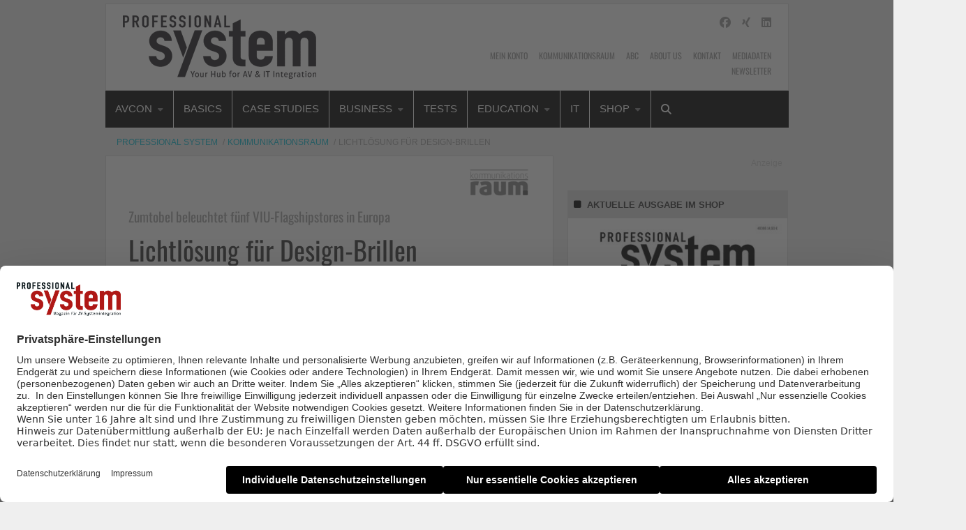

--- FILE ---
content_type: text/html; charset=UTF-8
request_url: https://www.professional-system.de/kommunikationsraum/lichtloesung-fuer-design-brillen/
body_size: 25736
content:
    <!Doctype html>
    <!--[if IE 7]>
<html class="no-js ie ie7" lang="de-DE" prefix="og: http://ogp.me/ns# article: http://ogp.me/ns/article#"><![endif]-->
    <!--[if IE 8]>
<html class="no-js ie ie8" lang="de-DE" prefix="og: http://ogp.me/ns# article: http://ogp.me/ns/article#"><![endif]-->
    <!--[if !IE]><!-->
<html class="no-js" lang="de-DE" prefix="og: http://ogp.me/ns# article: http://ogp.me/ns/article#"><!--<![endif]-->
    <head profile="http://gmpg.org/xfn/11">
        
                        <meta data-privacy-proxy-server="https://privacy-proxy-server.usercentrics.eu">
                    <link rel="dns-prefetch" href="//web.cmp.usercentrics.eu" />
        <link rel="dns-prefetch" href="//api.usercentrics.eu" />

        <link rel="preconnect" href="//web.cmp.usercentrics.eu">
        <link rel="preconnect" href="//api.usercentrics.eu">
                    <link rel="preconnect" href="//privacy-proxy.usercentrics.eu">
        
        <link rel="preload" href="//web.cmp.usercentrics.eu/ui/loader.js" as="script">
                    <link rel="preload" href="//privacy-proxy.usercentrics.eu/latest/uc-block.bundle.js" as="script">
        
        <script id="usercentrics-cmp"
                data-settings-id="wJCYe4l08"
                src="https://web.cmp.usercentrics.eu/ui/loader.js"
            async>
        </script>

                    <script type="application/javascript" src="https://privacy-proxy.usercentrics.eu/latest/uc-block.bundle.js"></script>
        
    
                    <!-- Google Tag Manager head -->
        <script>
            dataLayer = [];
        </script>
        <script type="text/plain" data-usercentrics="Google Tag Manager">(function (w, d, s, l, i) {
                w[l] = w[l] || [];
                w[l].push({
                    'gtm.start':
                        new Date().getTime(), event: 'gtm.js'
                });
                var f = d.getElementsByTagName(s)[0],
                    j = d.createElement(s), dl = l != 'dataLayer' ? '&l=' + l : '';
                j.async = true;
                j.src = 'https://www.googletagmanager.com/gtm.js?id=' + i + dl;
                f.parentNode.insertBefore(j, f);
            })(window, document, 'script', 'dataLayer', 'GTM-W33FST');
        </script>
        <!-- End Google Tag Manager -->
    
        <meta name="application-name" content="Professional System">
        <meta name="msapplication-TileColor" content="#ffffff">
        <meta name="viewport" content="width=device-width, initial-scale=1">
        <meta http-equiv="Content-Type" content="text/html; charset=UTF-8" />

<!-- Diese Seite wurde optimiert mit wpSEO (https://www.wpseo.org). -->
<title>Lichtlösung für Design-Brillen | Professional System</title>
<link data-rocket-prefetch href="https://web.cmp.usercentrics.eu" rel="dns-prefetch">
<link data-rocket-prefetch href="https://privacy-proxy.usercentrics.eu" rel="dns-prefetch">
<link data-rocket-prefetch href="https://fonts.ebnermedia.de" rel="dns-prefetch">
<link data-rocket-prefetch href="https://pagead2.googlesyndication.com" rel="dns-prefetch">
<link data-rocket-prefetch href="https://form-builder.digitalmobil.com" rel="dns-prefetch">
<link data-rocket-prefetch href="https://static.plenigo.com" rel="dns-prefetch"><link rel="preload" data-rocket-preload as="image" href="https://www.professional-system.de/app/uploads/2025/12/01_100-Titel_PS_6_4_800x1067-320x427.jpg" imagesrcset="https://www.professional-system.de/app/uploads/2025/12/01_100-Titel_PS_6_4_800x1067-320x427.jpg 320w, https://www.professional-system.de/app/uploads/2025/12/01_100-Titel_PS_6_4_800x1067-580x774.jpg 580w, https://www.professional-system.de/app/uploads/2025/12/01_100-Titel_PS_6_4_800x1067-768x1024.jpg 768w, https://www.professional-system.de/app/uploads/2025/12/01_100-Titel_PS_6_4_800x1067-225x300.jpg 225w, https://www.professional-system.de/app/uploads/2025/12/01_100-Titel_PS_6_4_800x1067-191x255.jpg 191w, https://www.professional-system.de/app/uploads/2025/12/01_100-Titel_PS_6_4_800x1067-255x340.jpg 255w, https://www.professional-system.de/app/uploads/2025/12/01_100-Titel_PS_6_4_800x1067-480x640.jpg 480w, https://www.professional-system.de/app/uploads/2025/12/01_100-Titel_PS_6_4_800x1067.jpg 800w" imagesizes="auto, (max-width: 320px) 100vw, 320px" fetchpriority="high">
<meta name="description" content="VIU vereint hochwertiges Brillen-Design mit nachhaltiger Fertigung. Um die klare Linien- und Formensprache der Brillen auch in den Verkaufsräumen zum Ausdruck zu bringen, entwickelte Zumtobel für fünf VIU-Flagshipstores eine individuelle Lichtlösung. Die Korrektur- und ..." />
<meta name="robots" content="noodp, noarchive" />
<link rel="canonical" href="https://www.professional-system.de/kommunikationsraum/lichtloesung-fuer-design-brillen/" />


        
        

        
<link rel='dns-prefetch' href='//fonts.ebnermedia.de' />

<link rel="alternate" type="application/rss+xml" title="Professional System &raquo; Feed" href="https://www.professional-system.de/feed/" />
<link rel="alternate" type="application/rss+xml" title="Professional System &raquo; Kommentar-Feed" href="https://www.professional-system.de/comments/feed/" />
<link rel="alternate" type="application/rss+xml" title="Professional System &raquo; Lichtlösung für Design-Brillen Kommentar-Feed" href="https://www.professional-system.de/kommunikationsraum/lichtloesung-fuer-design-brillen/feed/" />
<style id='wp-img-auto-sizes-contain-inline-css' type='text/css'>
img:is([sizes=auto i],[sizes^="auto," i]){contain-intrinsic-size:3000px 1500px}
/*# sourceURL=wp-img-auto-sizes-contain-inline-css */
</style>
<style id='wp-emoji-styles-inline-css' type='text/css'>

	img.wp-smiley, img.emoji {
		display: inline !important;
		border: none !important;
		box-shadow: none !important;
		height: 1em !important;
		width: 1em !important;
		margin: 0 0.07em !important;
		vertical-align: -0.1em !important;
		background: none !important;
		padding: 0 !important;
	}
/*# sourceURL=wp-emoji-styles-inline-css */
</style>
<style id='wp-block-library-inline-css' type='text/css'>
:root{--wp-block-synced-color:#7a00df;--wp-block-synced-color--rgb:122,0,223;--wp-bound-block-color:var(--wp-block-synced-color);--wp-editor-canvas-background:#ddd;--wp-admin-theme-color:#007cba;--wp-admin-theme-color--rgb:0,124,186;--wp-admin-theme-color-darker-10:#006ba1;--wp-admin-theme-color-darker-10--rgb:0,107,160.5;--wp-admin-theme-color-darker-20:#005a87;--wp-admin-theme-color-darker-20--rgb:0,90,135;--wp-admin-border-width-focus:2px}@media (min-resolution:192dpi){:root{--wp-admin-border-width-focus:1.5px}}.wp-element-button{cursor:pointer}:root .has-very-light-gray-background-color{background-color:#eee}:root .has-very-dark-gray-background-color{background-color:#313131}:root .has-very-light-gray-color{color:#eee}:root .has-very-dark-gray-color{color:#313131}:root .has-vivid-green-cyan-to-vivid-cyan-blue-gradient-background{background:linear-gradient(135deg,#00d084,#0693e3)}:root .has-purple-crush-gradient-background{background:linear-gradient(135deg,#34e2e4,#4721fb 50%,#ab1dfe)}:root .has-hazy-dawn-gradient-background{background:linear-gradient(135deg,#faaca8,#dad0ec)}:root .has-subdued-olive-gradient-background{background:linear-gradient(135deg,#fafae1,#67a671)}:root .has-atomic-cream-gradient-background{background:linear-gradient(135deg,#fdd79a,#004a59)}:root .has-nightshade-gradient-background{background:linear-gradient(135deg,#330968,#31cdcf)}:root .has-midnight-gradient-background{background:linear-gradient(135deg,#020381,#2874fc)}:root{--wp--preset--font-size--normal:16px;--wp--preset--font-size--huge:42px}.has-regular-font-size{font-size:1em}.has-larger-font-size{font-size:2.625em}.has-normal-font-size{font-size:var(--wp--preset--font-size--normal)}.has-huge-font-size{font-size:var(--wp--preset--font-size--huge)}.has-text-align-center{text-align:center}.has-text-align-left{text-align:left}.has-text-align-right{text-align:right}.has-fit-text{white-space:nowrap!important}#end-resizable-editor-section{display:none}.aligncenter{clear:both}.items-justified-left{justify-content:flex-start}.items-justified-center{justify-content:center}.items-justified-right{justify-content:flex-end}.items-justified-space-between{justify-content:space-between}.screen-reader-text{border:0;clip-path:inset(50%);height:1px;margin:-1px;overflow:hidden;padding:0;position:absolute;width:1px;word-wrap:normal!important}.screen-reader-text:focus{background-color:#ddd;clip-path:none;color:#444;display:block;font-size:1em;height:auto;left:5px;line-height:normal;padding:15px 23px 14px;text-decoration:none;top:5px;width:auto;z-index:100000}html :where(.has-border-color){border-style:solid}html :where([style*=border-top-color]){border-top-style:solid}html :where([style*=border-right-color]){border-right-style:solid}html :where([style*=border-bottom-color]){border-bottom-style:solid}html :where([style*=border-left-color]){border-left-style:solid}html :where([style*=border-width]){border-style:solid}html :where([style*=border-top-width]){border-top-style:solid}html :where([style*=border-right-width]){border-right-style:solid}html :where([style*=border-bottom-width]){border-bottom-style:solid}html :where([style*=border-left-width]){border-left-style:solid}html :where(img[class*=wp-image-]){height:auto;max-width:100%}:where(figure){margin:0 0 1em}html :where(.is-position-sticky){--wp-admin--admin-bar--position-offset:var(--wp-admin--admin-bar--height,0px)}@media screen and (max-width:600px){html :where(.is-position-sticky){--wp-admin--admin-bar--position-offset:0px}}

/*# sourceURL=wp-block-library-inline-css */
</style><style id='global-styles-inline-css' type='text/css'>
:root{--wp--preset--aspect-ratio--square: 1;--wp--preset--aspect-ratio--4-3: 4/3;--wp--preset--aspect-ratio--3-4: 3/4;--wp--preset--aspect-ratio--3-2: 3/2;--wp--preset--aspect-ratio--2-3: 2/3;--wp--preset--aspect-ratio--16-9: 16/9;--wp--preset--aspect-ratio--9-16: 9/16;--wp--preset--color--black: #000000;--wp--preset--color--cyan-bluish-gray: #abb8c3;--wp--preset--color--white: #ffffff;--wp--preset--color--pale-pink: #f78da7;--wp--preset--color--vivid-red: #cf2e2e;--wp--preset--color--luminous-vivid-orange: #ff6900;--wp--preset--color--luminous-vivid-amber: #fcb900;--wp--preset--color--light-green-cyan: #7bdcb5;--wp--preset--color--vivid-green-cyan: #00d084;--wp--preset--color--pale-cyan-blue: #8ed1fc;--wp--preset--color--vivid-cyan-blue: #0693e3;--wp--preset--color--vivid-purple: #9b51e0;--wp--preset--gradient--vivid-cyan-blue-to-vivid-purple: linear-gradient(135deg,rgb(6,147,227) 0%,rgb(155,81,224) 100%);--wp--preset--gradient--light-green-cyan-to-vivid-green-cyan: linear-gradient(135deg,rgb(122,220,180) 0%,rgb(0,208,130) 100%);--wp--preset--gradient--luminous-vivid-amber-to-luminous-vivid-orange: linear-gradient(135deg,rgb(252,185,0) 0%,rgb(255,105,0) 100%);--wp--preset--gradient--luminous-vivid-orange-to-vivid-red: linear-gradient(135deg,rgb(255,105,0) 0%,rgb(207,46,46) 100%);--wp--preset--gradient--very-light-gray-to-cyan-bluish-gray: linear-gradient(135deg,rgb(238,238,238) 0%,rgb(169,184,195) 100%);--wp--preset--gradient--cool-to-warm-spectrum: linear-gradient(135deg,rgb(74,234,220) 0%,rgb(151,120,209) 20%,rgb(207,42,186) 40%,rgb(238,44,130) 60%,rgb(251,105,98) 80%,rgb(254,248,76) 100%);--wp--preset--gradient--blush-light-purple: linear-gradient(135deg,rgb(255,206,236) 0%,rgb(152,150,240) 100%);--wp--preset--gradient--blush-bordeaux: linear-gradient(135deg,rgb(254,205,165) 0%,rgb(254,45,45) 50%,rgb(107,0,62) 100%);--wp--preset--gradient--luminous-dusk: linear-gradient(135deg,rgb(255,203,112) 0%,rgb(199,81,192) 50%,rgb(65,88,208) 100%);--wp--preset--gradient--pale-ocean: linear-gradient(135deg,rgb(255,245,203) 0%,rgb(182,227,212) 50%,rgb(51,167,181) 100%);--wp--preset--gradient--electric-grass: linear-gradient(135deg,rgb(202,248,128) 0%,rgb(113,206,126) 100%);--wp--preset--gradient--midnight: linear-gradient(135deg,rgb(2,3,129) 0%,rgb(40,116,252) 100%);--wp--preset--font-size--small: 13px;--wp--preset--font-size--medium: 20px;--wp--preset--font-size--large: 36px;--wp--preset--font-size--x-large: 42px;--wp--preset--spacing--20: 0.44rem;--wp--preset--spacing--30: 0.67rem;--wp--preset--spacing--40: 1rem;--wp--preset--spacing--50: 1.5rem;--wp--preset--spacing--60: 2.25rem;--wp--preset--spacing--70: 3.38rem;--wp--preset--spacing--80: 5.06rem;--wp--preset--shadow--natural: 6px 6px 9px rgba(0, 0, 0, 0.2);--wp--preset--shadow--deep: 12px 12px 50px rgba(0, 0, 0, 0.4);--wp--preset--shadow--sharp: 6px 6px 0px rgba(0, 0, 0, 0.2);--wp--preset--shadow--outlined: 6px 6px 0px -3px rgb(255, 255, 255), 6px 6px rgb(0, 0, 0);--wp--preset--shadow--crisp: 6px 6px 0px rgb(0, 0, 0);}:where(.is-layout-flex){gap: 0.5em;}:where(.is-layout-grid){gap: 0.5em;}body .is-layout-flex{display: flex;}.is-layout-flex{flex-wrap: wrap;align-items: center;}.is-layout-flex > :is(*, div){margin: 0;}body .is-layout-grid{display: grid;}.is-layout-grid > :is(*, div){margin: 0;}:where(.wp-block-columns.is-layout-flex){gap: 2em;}:where(.wp-block-columns.is-layout-grid){gap: 2em;}:where(.wp-block-post-template.is-layout-flex){gap: 1.25em;}:where(.wp-block-post-template.is-layout-grid){gap: 1.25em;}.has-black-color{color: var(--wp--preset--color--black) !important;}.has-cyan-bluish-gray-color{color: var(--wp--preset--color--cyan-bluish-gray) !important;}.has-white-color{color: var(--wp--preset--color--white) !important;}.has-pale-pink-color{color: var(--wp--preset--color--pale-pink) !important;}.has-vivid-red-color{color: var(--wp--preset--color--vivid-red) !important;}.has-luminous-vivid-orange-color{color: var(--wp--preset--color--luminous-vivid-orange) !important;}.has-luminous-vivid-amber-color{color: var(--wp--preset--color--luminous-vivid-amber) !important;}.has-light-green-cyan-color{color: var(--wp--preset--color--light-green-cyan) !important;}.has-vivid-green-cyan-color{color: var(--wp--preset--color--vivid-green-cyan) !important;}.has-pale-cyan-blue-color{color: var(--wp--preset--color--pale-cyan-blue) !important;}.has-vivid-cyan-blue-color{color: var(--wp--preset--color--vivid-cyan-blue) !important;}.has-vivid-purple-color{color: var(--wp--preset--color--vivid-purple) !important;}.has-black-background-color{background-color: var(--wp--preset--color--black) !important;}.has-cyan-bluish-gray-background-color{background-color: var(--wp--preset--color--cyan-bluish-gray) !important;}.has-white-background-color{background-color: var(--wp--preset--color--white) !important;}.has-pale-pink-background-color{background-color: var(--wp--preset--color--pale-pink) !important;}.has-vivid-red-background-color{background-color: var(--wp--preset--color--vivid-red) !important;}.has-luminous-vivid-orange-background-color{background-color: var(--wp--preset--color--luminous-vivid-orange) !important;}.has-luminous-vivid-amber-background-color{background-color: var(--wp--preset--color--luminous-vivid-amber) !important;}.has-light-green-cyan-background-color{background-color: var(--wp--preset--color--light-green-cyan) !important;}.has-vivid-green-cyan-background-color{background-color: var(--wp--preset--color--vivid-green-cyan) !important;}.has-pale-cyan-blue-background-color{background-color: var(--wp--preset--color--pale-cyan-blue) !important;}.has-vivid-cyan-blue-background-color{background-color: var(--wp--preset--color--vivid-cyan-blue) !important;}.has-vivid-purple-background-color{background-color: var(--wp--preset--color--vivid-purple) !important;}.has-black-border-color{border-color: var(--wp--preset--color--black) !important;}.has-cyan-bluish-gray-border-color{border-color: var(--wp--preset--color--cyan-bluish-gray) !important;}.has-white-border-color{border-color: var(--wp--preset--color--white) !important;}.has-pale-pink-border-color{border-color: var(--wp--preset--color--pale-pink) !important;}.has-vivid-red-border-color{border-color: var(--wp--preset--color--vivid-red) !important;}.has-luminous-vivid-orange-border-color{border-color: var(--wp--preset--color--luminous-vivid-orange) !important;}.has-luminous-vivid-amber-border-color{border-color: var(--wp--preset--color--luminous-vivid-amber) !important;}.has-light-green-cyan-border-color{border-color: var(--wp--preset--color--light-green-cyan) !important;}.has-vivid-green-cyan-border-color{border-color: var(--wp--preset--color--vivid-green-cyan) !important;}.has-pale-cyan-blue-border-color{border-color: var(--wp--preset--color--pale-cyan-blue) !important;}.has-vivid-cyan-blue-border-color{border-color: var(--wp--preset--color--vivid-cyan-blue) !important;}.has-vivid-purple-border-color{border-color: var(--wp--preset--color--vivid-purple) !important;}.has-vivid-cyan-blue-to-vivid-purple-gradient-background{background: var(--wp--preset--gradient--vivid-cyan-blue-to-vivid-purple) !important;}.has-light-green-cyan-to-vivid-green-cyan-gradient-background{background: var(--wp--preset--gradient--light-green-cyan-to-vivid-green-cyan) !important;}.has-luminous-vivid-amber-to-luminous-vivid-orange-gradient-background{background: var(--wp--preset--gradient--luminous-vivid-amber-to-luminous-vivid-orange) !important;}.has-luminous-vivid-orange-to-vivid-red-gradient-background{background: var(--wp--preset--gradient--luminous-vivid-orange-to-vivid-red) !important;}.has-very-light-gray-to-cyan-bluish-gray-gradient-background{background: var(--wp--preset--gradient--very-light-gray-to-cyan-bluish-gray) !important;}.has-cool-to-warm-spectrum-gradient-background{background: var(--wp--preset--gradient--cool-to-warm-spectrum) !important;}.has-blush-light-purple-gradient-background{background: var(--wp--preset--gradient--blush-light-purple) !important;}.has-blush-bordeaux-gradient-background{background: var(--wp--preset--gradient--blush-bordeaux) !important;}.has-luminous-dusk-gradient-background{background: var(--wp--preset--gradient--luminous-dusk) !important;}.has-pale-ocean-gradient-background{background: var(--wp--preset--gradient--pale-ocean) !important;}.has-electric-grass-gradient-background{background: var(--wp--preset--gradient--electric-grass) !important;}.has-midnight-gradient-background{background: var(--wp--preset--gradient--midnight) !important;}.has-small-font-size{font-size: var(--wp--preset--font-size--small) !important;}.has-medium-font-size{font-size: var(--wp--preset--font-size--medium) !important;}.has-large-font-size{font-size: var(--wp--preset--font-size--large) !important;}.has-x-large-font-size{font-size: var(--wp--preset--font-size--x-large) !important;}
/*# sourceURL=global-styles-inline-css */
</style>

<style id='classic-theme-styles-inline-css' type='text/css'>
/*! This file is auto-generated */
.wp-block-button__link{color:#fff;background-color:#32373c;border-radius:9999px;box-shadow:none;text-decoration:none;padding:calc(.667em + 2px) calc(1.333em + 2px);font-size:1.125em}.wp-block-file__button{background:#32373c;color:#fff;text-decoration:none}
/*# sourceURL=/wp-includes/css/classic-themes.min.css */
</style>
<link rel='stylesheet' id='font-awesome-css' href='https://fonts.ebnermedia.de/css/fontawesome/all.css?ver=2018-04-12' type='text/css' media='all' />
<link rel='stylesheet' id='child-styles-css' href='https://www.professional-system.de/app/themes/ebner-theme-child-professional-system/assets/css/site.min.css?ver=2018-04-12' type='text/css' media='all' />
<script type="text/javascript" src="https://www.professional-system.de/wp/wp-includes/js/jquery/jquery.min.js?ver=3.7.1" id="jquery-core-js"></script>
<script type="text/javascript" src="https://www.professional-system.de/wp/wp-includes/js/jquery/jquery-migrate.min.js?ver=3.4.1&#039; defer=&#039;defer" id="jquery-migrate-js"></script>
<link rel='shortlink' href='https://www.professional-system.de/?p=35675' />
<meta property="og:title" name="og:title" content="Lichtlösung für Design-Brillen" />
<meta property="og:type" name="og:type" content="article" />
<meta property="og:image" name="og:image" content="https://www.professional-system.de/app/uploads/2020/04/Lichtloesung_VIU_4_webLichtloesung_VIU_Salzburg.jpg" />
<meta property="og:url" name="og:url" content="https://www.professional-system.de/kommunikationsraum/lichtloesung-fuer-design-brillen/" />
<meta property="og:description" name="og:description" content="VIU vereint hochwertiges Brillen-Design mit nachhaltiger Fertigung. Um die klare Linien- und Formensprache der Brillen auch in den Shops zum Ausdruck zu bringen, entwickelte Zumtobel für fünf VIU-Flagshipstores eine individuelle Lichtlösung." />
<meta property="og:locale" name="og:locale" content="de_DE_formal" />
<meta property="og:site_name" name="og:site_name" content="Professional System" />
<meta property="twitter:card" name="twitter:card" content="summary_large_image" />
<meta property="article:section" name="article:section" content="Kommunikationsraum" />
<meta property="article:published_time" name="article:published_time" content="2017-12-21T00:00:00+01:00" />
<meta property="article:modified_time" name="article:modified_time" content="2017-12-21T00:00:00+01:00" />
<meta property="article:author" name="article:author" content="https://www.professional-system.de/author/h-rouyer-luedecke/" />
    

	<link rel="icon" href="https://www.professional-system.de/app/uploads/2024/11/cropped-Professional-System-Site-Icon-1-32x32.png" sizes="32x32" />
<link rel="icon" href="https://www.professional-system.de/app/uploads/2024/11/cropped-Professional-System-Site-Icon-1-192x192.png" sizes="192x192" />
<link rel="apple-touch-icon" href="https://www.professional-system.de/app/uploads/2024/11/cropped-Professional-System-Site-Icon-1-180x180.png" />
<meta name="msapplication-TileImage" content="https://www.professional-system.de/app/uploads/2024/11/cropped-Professional-System-Site-Icon-1-270x270.png" />
		<style type="text/css" id="wp-custom-css">
			body.page-id-73318 header#title-bar,
body.page-id-73318 nav.meta-navigation,
body.page-id-73318 div#menu-sticks-here,
body.page-id-73318 div#ad-under-menu,
body.page-id-73318 div#ad-top,
body.page-id-73318 div#ad-right,
body.page-id-73318 .breadcrumb-container.grid-x.show-for-medium,
body.page-id-73318 div#footer-colophon,
body.page-id-73318 .page-sidebars.grid-x {
display: none;
}

body.page-id-73082 header#title-bar,
body.page-id-73082 nav.meta-navigation,
body.page-id-73082 div#menu-sticks-here,
body.page-id-73082 div#ad-under-menu,
body.page-id-73082 div#ad-top,
body.page-id-73082 div#ad-right,
body.page-id-73082 .breadcrumb-container.grid-x.show-for-medium,
body.page-id-73082 div#footer-colophon,
body.page-id-73082 .page-sidebars.grid-x {
display: none;
}		</style>
		
        <!--  iPhone Web App Home Screen Icon -->
<link rel="apple-touch-icon" sizes="57x57" href="https://www.professional-system.de/app/themes/ebner-theme-child-professional-system/assets/img/devices/apple-touch-icon-57x57-precomposed.png" />
<link rel="apple-touch-icon" sizes="60x60" href="https://www.professional-system.de/app/themes/ebner-theme-child-professional-system/assets/img/devices/apple-touch-icon-60x60-precomposed.png" />
<link rel="apple-touch-icon" sizes="72x72" href="https://www.professional-system.de/app/themes/ebner-theme-child-professional-system/assets/img/devices/apple-touch-icon-72x72-precomposed.png" />
<link rel="apple-touch-icon" sizes="76x76" href="https://www.professional-system.de/app/themes/ebner-theme-child-professional-system/assets/img/devices/apple-touch-icon-76x76-precomposed.png" />
<link rel="apple-touch-icon" sizes="114x114" href="https://www.professional-system.de/app/themes/ebner-theme-child-professional-system/assets/img/devices/apple-touch-icon-114x114-precomposed.png" />
<link rel="apple-touch-icon" sizes="120x120" href="https://www.professional-system.de/app/themes/ebner-theme-child-professional-system/assets/img/devices/apple-touch-icon-120x120-precomposed.png" />
<link rel="apple-touch-icon" sizes="144x144" href="https://www.professional-system.de/app/themes/ebner-theme-child-professional-system/assets/img/devices/apple-touch-icon-144x144-precomposed.png" />
<link rel="apple-touch-icon" sizes="152x152" href="https://www.professional-system.de/app/themes/ebner-theme-child-professional-system/assets/img/devices/apple-touch-icon-152x152-precomposed.png" />
<link rel="apple-touch-icon" href="https://www.professional-system.de/app/themes/ebner-theme-child-professional-system/assets/img/devices/apple-touch-icon-precomposed.png" />

<!--  Android Web App Home Screen Icon -->
<link rel="shortcut icon" href="https://www.professional-system.de/app/themes/ebner-theme-child-professional-system/assets/img/devices/launcher-icon-4x.png" sizes="192x192">
<link rel="shortcut icon" href="https://www.professional-system.de/app/themes/ebner-theme-child-professional-system/assets/img/devices/launcher-icon-3x.png" sizes="144x144">
<link rel="shortcut icon" href="https://www.professional-system.de/app/themes/ebner-theme-child-professional-system/assets/img/devices/launcher-icon-2x.png" sizes="96x96">
<link rel="shortcut icon" href="https://www.professional-system.de/app/themes/ebner-theme-child-professional-system/assets/img/devices/launcher-icon-1-5x.png" sizes="72x72">
<link rel="shortcut icon" href="https://www.professional-system.de/app/themes/ebner-theme-child-professional-system/assets/img/devices/launcher-icon-1x.png" sizes="48x48">
<link rel="shortcut icon" href="https://www.professional-system.de/app/themes/ebner-theme-child-professional-system/assets/img/devices/launcher-icon-0-75x.png" sizes="36x36">

<!--  Windows Web App Home Screen Icon -->
<meta name="msapplication-square16x16logo" content="https://www.professional-system.de/app/themes/ebner-theme-child-professional-system/assets/img/devices/favicon-1.png" />
<meta name="msapplication-square24x24logo" content="https://www.professional-system.de/app/themes/ebner-theme-child-professional-system/assets/img/devices/favicon-2.png" />
<meta name="msapplication-square32x32logo" content="https://www.professional-system.de/app/themes/ebner-theme-child-professional-system/assets/img/devices/favicon-3.png" />
<meta name="msapplication-square64x64logo" content="https://www.professional-system.de/app/themes/ebner-theme-child-professional-system/assets/img/devices/favicon-4.png" />
<meta name="msapplication-square70x70logo" content="https://www.professional-system.de/app/themes/ebner-theme-child-professional-system/assets/img/devices/tiny.png" />
<meta name="msapplication-square150x150logo" content="https://www.professional-system.de/app/themes/ebner-theme-child-professional-system/assets/img/devices/square.png" />
<meta name="msapplication-wide310x150logo" content="https://www.professional-system.de/app/themes/ebner-theme-child-professional-system/assets/img/devices/wide.png" />
<meta name="msapplication-square310x310logo" content="https://www.professional-system.de/app/themes/ebner-theme-child-professional-system/assets/img/devices/large.png" />

<!-- Favicon and Feed -->
<link rel="shortcut icon" type="image/png" href="https://www.professional-system.de/app/themes/ebner-theme-child-professional-system/favicon.png">
<link rel="alternate" type="application/rss+xml" title="Professional System Feed" href="https://www.professional-system.de/feed/">

<!-- Enable Startup Image for iOS Home Screen Web App -->
<meta name="apple-mobile-web-app-capable" content="yes"/>
<link rel="apple-touch-startup-image" href="https://www.professional-system.de/app/themes/ebner-theme-child-professional-system/assets/img/devices/event-load.png"/>

<!-- Startup Image iPad Landscape (748x1024) -->
<link rel="apple-touch-startup-image"
      href="https://www.professional-system.de/app/themes/ebner-theme-child-professional-system/assets/img/devices/event-load-ipad-landscape.png"
      media="screen and (min-device-width: 481px) and (max-device-width: 1024px) and (orientation:landscape)"/>
<!-- Startup Image iPad Portrait (768x1004) -->
<link rel="apple-touch-startup-image"
      href="https://www.professional-system.de/app/themes/ebner-theme-child-professional-system/assets/img/devices/event-load-ipad-portrait.png"
      media="screen and (min-device-width: 481px) and (max-device-width: 1024px) and (orientation:portrait)"/>
<!-- Startup Image iPhone (320x460) -->
<link rel="apple-touch-startup-image" href="https://www.professional-system.de/app/themes/ebner-theme-child-professional-system/assets/img/devices/event-load.png"
      media="screen and (max-device-width: 320px)"/>

                    <link rel="preload" href="https://pagead2.googlesyndication.com/tag/js/gpt.js" as="script">    <script  async="async" src="https://pagead2.googlesyndication.com/tag/js/gpt.js"></script>
    <script >
        var googletag = googletag || {};
        googletag.cmd = googletag.cmd || [];
    </script>
    <script >
        googletag.cmd.push( function () {

			var mapping_billboard = googletag.sizeMapping().addSize( [641, 250], [[940, 250], [980, 250]] ).addSize( [0,0], [[300, 250], [320, 75], [320, 100]] ).build();
var mapping_skyscraper_left = googletag.sizeMapping().addSize( [641, 250], [[121, 600], [161, 600], [301, 600]] ).addSize( [0,0], [[1, 1]] ).build();
var mapping_skyscraper_right = googletag.sizeMapping().addSize( [641, 250], [[120, 600], [160, 600], [300, 600]] ).addSize( [0,0], [[1, 1]] ).build();
var mapping_content_one = googletag.sizeMapping().addSize( [641, 250], [[300, 250], [580, 250]] ).addSize( [0,0], [[300, 250]] ).build();
var mapping_content_wide = googletag.sizeMapping().addSize( [641, 250], [[580, 200], [580, 250]] ).addSize( [0,0], [[300, 250], [320, 75], [320, 100]] ).build();

		googletag.defineSlot( '/21615746714/PRS_Billboard', [[940, 250], [980, 250]], 'div-gpt-ad-3603407-1').defineSizeMapping(mapping_billboard).addService( googletag.pubads() );
		googletag.defineSlot( '/21615746714/PRS_Skylinks', [[121, 600], [161, 600], [301, 600]], 'div-gpt-ad-3603407-7').defineSizeMapping(mapping_skyscraper_left).addService( googletag.pubads() );
		googletag.defineSlot( '/21615746714/PRS_Skyrechts', [[120, 600], [160, 600], [300, 600]], 'div-gpt-ad-3603407-5').defineSizeMapping(mapping_skyscraper_right).addService( googletag.pubads() );
		googletag.defineSlot( '/21615746714/PRS_ContentAd', [[300, 250], [580, 250]], 'div-gpt-ad-3603407-2').defineSizeMapping(mapping_content_one).addService( googletag.pubads() );
		googletag.defineSlot( '/21615746714/PRS_ContentAd2', [[300, 250]], 'div-gpt-ad-1578993434932-0').addService( googletag.pubads() );
		googletag.defineSlot( '/21615746714/PRS_ContentAd_Sidebar_1', [[300, 250], [300, 600]], 'div-gpt-ad-3603407-3').addService( googletag.pubads() );
		googletag.defineSlot( '/21615746714/PRS_Wide_ContentAd', [[580, 200], [580, 250]], 'div-gpt-ad-3603407-8').defineSizeMapping(mapping_content_wide).addService( googletag.pubads() );
		googletag.defineSlot( '/21615746714/PRS_ContentAd_Sidebar_3', [[300, 250], [300, 600]], 'div-gpt-ad-3603407-6').addService( googletag.pubads() );
		googletag.defineSlot( '/21615746714/PRS_ContentAd_Sidebar_2', [[300, 250], [300, 600]], 'div-gpt-ad-3603407-4').addService( googletag.pubads() );
 		googletag.pubads().setTargeting( "site", [ "kommunikationsraum", "lichtloesung-fuer-design-brillen" ] );
googletag.pubads().setPrivacySettings( { limitedAds: true } );            googletag.pubads().enableSingleRequest();
            googletag.pubads().collapseEmptyDivs();
            googletag.enableServices();
        } );
		    </script>
	        
        
        
        


        
    <link rel='stylesheet' id='shariffcss-css' href='https://www.professional-system.de/app/plugins/shariff/css/shariff.min.css?ver=4.6.15' type='text/css' media='all' />
<style id="rocket-lazyrender-inline-css">[data-wpr-lazyrender] {content-visibility: auto;}</style><meta name="generator" content="WP Rocket 3.20.3" data-wpr-features="wpr_preconnect_external_domains wpr_automatic_lazy_rendering wpr_oci wpr_desktop" /></head>

<body class="wp-singular post-template-default single single-post postid-35675 single-format-standard wp-theme-ebner-theme-mother wp-child-theme-ebner-theme-child-professional-system new-ebner-theme-body new-ebner-theme-page" id="site-top">
        <!-- Google Tag Manager (noscript) beginning body-->
        <noscript>
            <iframe src="https://www.googletagmanager.com/ns.html?id=GTM-W33FST"
                    height="0" width="0" style="display:none;visibility:hidden"></iframe>
        </noscript>
        <!-- End Google Tag Manager (noscript) -->
	

<div  class="grid-container">
	<div  id="ad-top" class="ad-superbanner adtech">
    <div  class="ad-outer">
        <div class="ad-inner">
			        </div>
    </div>
    <div  class="clear"></div>
</div>
<div  id="ad-right" class="ad-skyscraper ad-right adtech">
	<!-- /21615746714/PRS_Skyrechts -->
    <div id='div-gpt-ad-3603407-5'>
        <script >
            googletag.cmd.push( function () {
                googletag.display( 'div-gpt-ad-3603407-5' );
            } );
        </script>
    </div></div>
<div  id="ad-left" class="ad-skyscraper ad-left adtech">
	<!-- /21615746714/PRS_Skylinks -->
    <div id='div-gpt-ad-3603407-7'>
        <script >
            googletag.cmd.push( function () {
                googletag.display( 'div-gpt-ad-3603407-7' );
            } );
        </script>
    </div></div>    <div class="off-canvas-wrapper">
        <aside class="off-canvas-absolute position-right show-for-small-only mobile-aside-menu" id="mobile-aside-menu" data-off-canvas>
			<nav class="mobile-navigation"><ul id="menu-main-menu-hauptmenue" class="menu"><li id="menu-item-62573" class="menu-item menu-item-type-custom menu-item-object-custom menu-item-has-children menu-item-62573"><a href="https://www.leatcon.com/av/">AVcon</a>
<ul class="sub-menu">
	<li id="menu-item-318539" class="menu-item menu-item-type-custom menu-item-object-custom menu-item-318539"><a href="https://www.professional-system.de/thema/avcon-pulse/">AVcon Pulse</a></li>
	<li id="menu-item-36142" class="menu-item menu-item-type-post_type menu-item-object-page menu-item-has-children menu-item-36142"><a href="https://www.professional-system.de/termine-2/">Weitere Events</a>
	<ul class="sub-menu">
		<li id="menu-item-72597" class="menu-item menu-item-type-taxonomy menu-item-object-post_tag menu-item-72597"><a href="https://www.professional-system.de/thema/leat-con/">LEaT con</a></li>
		<li id="menu-item-72566" class="menu-item menu-item-type-taxonomy menu-item-object-post_tag menu-item-72566"><a href="https://www.professional-system.de/thema/ise/">ISE</a></li>
	</ul>
</li>
</ul>
</li>
<li id="menu-item-2152" class="menu-item menu-item-type-taxonomy menu-item-object-category menu-item-2152"><a href="https://www.professional-system.de/basics/">Basics</a></li>
<li id="menu-item-2153" class="menu-item menu-item-type-taxonomy menu-item-object-category menu-item-2153"><a href="https://www.professional-system.de/case-studies/">Case Studies</a></li>
<li id="menu-item-2155" class="menu-item menu-item-type-taxonomy menu-item-object-category menu-item-has-children menu-item-2155"><a href="https://www.professional-system.de/business/">Business</a>
<ul class="sub-menu">
	<li id="menu-item-24534" class="menu-item menu-item-type-post_type_archive menu-item-object-branchenguide menu-item-24534"><a href="https://www.professional-system.de/branchenguide/">Branchenguide</a></li>
	<li id="menu-item-25608" class="menu-item menu-item-type-taxonomy menu-item-object-post_tag menu-item-25608"><a href="https://www.professional-system.de/thema/working-inside-av/">Working Inside AV</a></li>
	<li id="menu-item-5889" class="menu-item menu-item-type-post_type menu-item-object-post menu-item-5889"><a href="https://www.professional-system.de/basics/ausschreibungsportale-bundesweite-und-europaeische-ausschreibungen/">Ausschreibungsportale</a></li>
</ul>
</li>
<li id="menu-item-20419" class="menu-item menu-item-type-taxonomy menu-item-object-category menu-item-20419"><a href="https://www.professional-system.de/tests/">Tests</a></li>
<li id="menu-item-24314" class="menu-item menu-item-type-taxonomy menu-item-object-category menu-item-has-children menu-item-24314"><a href="https://www.professional-system.de/education/">Education</a>
<ul class="sub-menu">
	<li id="menu-item-36485" class="menu-item menu-item-type-taxonomy menu-item-object-post_tag menu-item-36485"><a href="https://www.professional-system.de/thema/weiterbildung/">Weiterbildung</a></li>
	<li id="menu-item-36489" class="menu-item menu-item-type-taxonomy menu-item-object-post_tag menu-item-36489"><a href="https://www.professional-system.de/thema/education-produkte-und-loesungen/">Education Produkte &amp; Lösungen</a></li>
</ul>
</li>
<li id="menu-item-134278" class="menu-item menu-item-type-custom menu-item-object-custom menu-item-134278"><a href="https://www.professional-system.de/thema/it/">IT</a></li>
<li id="menu-item-20421" class="menu-item menu-item-type-custom menu-item-object-custom menu-item-has-children menu-item-20421"><a href="/shop/">Shop</a>
<ul class="sub-menu">
	<li id="menu-item-23829" class="menu-item menu-item-type-post_type menu-item-object-page menu-item-23829"><a href="https://www.professional-system.de/mein-konto/">Mein Konto</a></li>
	<li id="menu-item-23789" class="menu-item menu-item-type-custom menu-item-object-custom menu-item-23789"><a href="/shop/abos/">Abos</a></li>
	<li id="menu-item-23791" class="menu-item menu-item-type-custom menu-item-object-custom menu-item-23791"><a href="/shop/einzelhefte/">Einzelhefte</a></li>
	<li id="menu-item-23794" class="menu-item menu-item-type-custom menu-item-object-custom menu-item-23794"><a href="/shop/sonderhefte/">KommunikationsRaum.</a></li>
	<li id="menu-item-23790" class="menu-item menu-item-type-custom menu-item-object-custom menu-item-23790"><a href="/shop/downloads/">Downloads</a></li>
</ul>
</li>
<li id="menu-item-15845" class="menu-search show-for-medium menu-item menu-item-type-custom menu-item-object-custom menu-item-15845"><a href="#"><i class="fa fa-search"></i></a></li>
</ul></nav><nav class="meta-navigation"><ul id="menu-header-menu" class="menu"><li id="menu-item-25023" class="menu-item menu-item-type-post_type menu-item-object-page menu-item-25023"><a href="https://www.professional-system.de/mein-konto/">Mein Konto</a></li>
<li id="menu-item-36141" class="menu-item menu-item-type-taxonomy menu-item-object-category current-post-ancestor current-menu-parent current-post-parent menu-item-36141"><a href="https://www.professional-system.de/kommunikationsraum/">Kommunikationsraum</a></li>
<li id="menu-item-6005" class="menu-item menu-item-type-custom menu-item-object-custom menu-item-6005"><a href="https://www.professional-system.de/alle-themen/">ABC</a></li>
<li id="menu-item-2161" class="menu-item menu-item-type-post_type menu-item-object-page menu-item-2161"><a href="https://www.professional-system.de/about/">About Us</a></li>
<li id="menu-item-2180" class="menu-item menu-item-type-post_type menu-item-object-page menu-item-2180"><a href="https://www.professional-system.de/kontakt/">Kontakt</a></li>
<li id="menu-item-2205" class="menu-item menu-item-type-post_type menu-item-object-page menu-item-2205"><a href="https://www.professional-system.de/mediadaten/">Mediadaten</a></li>
<li id="menu-item-110071" class="menu-item menu-item-type-custom menu-item-object-custom menu-item-110071"><a href="https://www.professional-system.de/newsletter/">Newsletter</a></li>
</ul></nav>        </aside>
        <div class="off-canvas-content" data-off-canvas-content>
            <header id="title-bar" class="page-header">
                <!-- desktop -->
                <div class="show-for-medium">
                    <div class="grid-x colophon-container">
                        <div class="header-colophon cell medium-6">
							<a href="https://www.professional-system.de" title="Professional System" class="logo-link" ><img src="https://www.professional-system.de/app/uploads/2024/08/Professional-System-Logo_Neuer-Claim.png" class="logo-image" alt="Professional System"></a>							<div class="issue-wrapper">
	</div>
                        </div>
                        <div class="header-menus cell medium-6">
                            <div class="grid-y">
                                <div class="header-container cell small-12">
									<nav class="social-navigation" id="site-social-icons"><a href="https://www.facebook.com/ProfessionalSystemMagazin/" title="Facebook" class="social-share-link social-share-link-facebook" ><i class="fab fa-facebook " aria-hidden="true"></i></a><a href="https://www.xing.com/news/pages/professional-system-221" title="Xing" class="social-share-link social-share-link-xing" ><i class="fab fa-xing " aria-hidden="true"></i></a><a href="https://www.linkedin.com/company/professional-system/" title="LinkedIn" class="social-share-link social-share-link-linkedin" ><i class="fab fa-linkedin " aria-hidden="true"></i></a></nav>									<nav class="meta-navigation"><ul id="menu-header-menu-1" class="menu"><li class="menu-item menu-item-type-post_type menu-item-object-page menu-item-25023"><a href="https://www.professional-system.de/mein-konto/">Mein Konto</a></li>
<li class="menu-item menu-item-type-taxonomy menu-item-object-category current-post-ancestor current-menu-parent current-post-parent menu-item-36141"><a href="https://www.professional-system.de/kommunikationsraum/">Kommunikationsraum</a></li>
<li class="menu-item menu-item-type-custom menu-item-object-custom menu-item-6005"><a href="https://www.professional-system.de/alle-themen/">ABC</a></li>
<li class="menu-item menu-item-type-post_type menu-item-object-page menu-item-2161"><a href="https://www.professional-system.de/about/">About Us</a></li>
<li class="menu-item menu-item-type-post_type menu-item-object-page menu-item-2180"><a href="https://www.professional-system.de/kontakt/">Kontakt</a></li>
<li class="menu-item menu-item-type-post_type menu-item-object-page menu-item-2205"><a href="https://www.professional-system.de/mediadaten/">Mediadaten</a></li>
<li class="menu-item menu-item-type-custom menu-item-object-custom menu-item-110071"><a href="https://www.professional-system.de/newsletter/">Newsletter</a></li>
</ul></nav>                                </div>
                            </div>
                        </div>
                    </div>
                    <div class="grid-x" data-sticky-container id="menu-sticks-here">
                        <div class="main-navigation-container cell medium-12 no-gutter sticky" data-sticky data-margin-top="0"
                             data-top-anchor="menu-sticks-here">
							<nav class="main-navigation"><ul id="menu-main-menu-hauptmenue-1" class="menu" data-dropdown-menu><li class="menu-item menu-item-type-custom menu-item-object-custom menu-item-has-children menu-item-62573"><a href="https://www.leatcon.com/av/">AVcon</a>
<ul class="sub-menu">
	<li class="menu-item menu-item-type-custom menu-item-object-custom menu-item-318539"><a href="https://www.professional-system.de/thema/avcon-pulse/">AVcon Pulse</a></li>
	<li class="menu-item menu-item-type-post_type menu-item-object-page menu-item-has-children menu-item-36142"><a href="https://www.professional-system.de/termine-2/">Weitere Events</a>
	<ul class="sub-menu">
		<li class="menu-item menu-item-type-taxonomy menu-item-object-post_tag menu-item-72597"><a href="https://www.professional-system.de/thema/leat-con/">LEaT con</a></li>
		<li class="menu-item menu-item-type-taxonomy menu-item-object-post_tag menu-item-72566"><a href="https://www.professional-system.de/thema/ise/">ISE</a></li>
	</ul>
</li>
</ul>
</li>
<li class="menu-item menu-item-type-taxonomy menu-item-object-category menu-item-2152"><a href="https://www.professional-system.de/basics/">Basics</a></li>
<li class="menu-item menu-item-type-taxonomy menu-item-object-category menu-item-2153"><a href="https://www.professional-system.de/case-studies/">Case Studies</a></li>
<li class="menu-item menu-item-type-taxonomy menu-item-object-category menu-item-has-children menu-item-2155"><a href="https://www.professional-system.de/business/">Business</a>
<ul class="sub-menu">
	<li class="menu-item menu-item-type-post_type_archive menu-item-object-branchenguide menu-item-24534"><a href="https://www.professional-system.de/branchenguide/">Branchenguide</a></li>
	<li class="menu-item menu-item-type-taxonomy menu-item-object-post_tag menu-item-25608"><a href="https://www.professional-system.de/thema/working-inside-av/">Working Inside AV</a></li>
	<li class="menu-item menu-item-type-post_type menu-item-object-post menu-item-5889"><a href="https://www.professional-system.de/basics/ausschreibungsportale-bundesweite-und-europaeische-ausschreibungen/">Ausschreibungsportale</a></li>
</ul>
</li>
<li class="menu-item menu-item-type-taxonomy menu-item-object-category menu-item-20419"><a href="https://www.professional-system.de/tests/">Tests</a></li>
<li class="menu-item menu-item-type-taxonomy menu-item-object-category menu-item-has-children menu-item-24314"><a href="https://www.professional-system.de/education/">Education</a>
<ul class="sub-menu">
	<li class="menu-item menu-item-type-taxonomy menu-item-object-post_tag menu-item-36485"><a href="https://www.professional-system.de/thema/weiterbildung/">Weiterbildung</a></li>
	<li class="menu-item menu-item-type-taxonomy menu-item-object-post_tag menu-item-36489"><a href="https://www.professional-system.de/thema/education-produkte-und-loesungen/">Education Produkte &amp; Lösungen</a></li>
</ul>
</li>
<li class="menu-item menu-item-type-custom menu-item-object-custom menu-item-134278"><a href="https://www.professional-system.de/thema/it/">IT</a></li>
<li class="menu-item menu-item-type-custom menu-item-object-custom menu-item-has-children menu-item-20421"><a href="/shop/">Shop</a>
<ul class="sub-menu">
	<li class="menu-item menu-item-type-post_type menu-item-object-page menu-item-23829"><a href="https://www.professional-system.de/mein-konto/">Mein Konto</a></li>
	<li class="menu-item menu-item-type-custom menu-item-object-custom menu-item-23789"><a href="/shop/abos/">Abos</a></li>
	<li class="menu-item menu-item-type-custom menu-item-object-custom menu-item-23791"><a href="/shop/einzelhefte/">Einzelhefte</a></li>
	<li class="menu-item menu-item-type-custom menu-item-object-custom menu-item-23794"><a href="/shop/sonderhefte/">KommunikationsRaum.</a></li>
	<li class="menu-item menu-item-type-custom menu-item-object-custom menu-item-23790"><a href="/shop/downloads/">Downloads</a></li>
</ul>
</li>
<li class="menu-search show-for-medium menu-item menu-item-type-custom menu-item-object-custom menu-item-15845"><a href="#"><i class="fa fa-search"></i></a></li>
</ul></nav>                            <div class="header-search cell small-12 no-gutter">
								<form role="search" method="get" class="search-form" action="https://www.professional-system.de">
    <div class="input-fields">
        <input class="search-terms" type="search" value="" name="suche" placeholder="Suchbegriff eingeben" aria-required="true" required>
		        <div class="search-filter-options">
            <label><input type="radio" name="filter" value="" class="no-filter" checked>
				Alles</label>
			                <label><input type="radio" name="filter" value="products" class="ee_te_search_in_post_type_products">
					Shop</label>
			</div>
		    </div>
    <div class="button-group show-for-medium">
        <button class="custom-button" type="submit">Suchen</button>
        <div class="custom-button close-search" role="button" aria-label="Suchformular verbergen"></div>
    </div>
    <button class="custom-button toggle-search show-for-small-only" aria-label="Suchformular zeigen oder verbergen"></button>
</form>                            </div>
                        </div>
                    </div>
                </div>
                <!-- desktop END -->
                <!-- mobile -->
                <div class="show-for-small-only">
                    <div class="grid-x">
                        <div class="header-colophon cell small-12">
							<a href="https://www.professional-system.de" title="Professional System" class="logo-image-wrapper" ><img src="https://www.professional-system.de/app/uploads/2024/08/Professional_System-Logo_mobile.png" class="logo-image" alt="Professional System"></a>                            <div class="button-group">
                                <div class="custom-button toggle-search" role="button" id="toggle-search"></div>
                                <div class="custom-button toggle-menu" aria-hidden="false" role="button"
                                     id="toggle-menu"></div>
                            </div>
                        </div>
                        <div class="header-search cell small-12">
							<form role="search" method="get" class="search-form" action="https://www.professional-system.de">
    <div class="input-fields">
        <input class="search-terms" type="search" value="" name="suche" placeholder="Suchbegriff eingeben" aria-required="true" required>
		        <div class="search-filter-options">
            <label><input type="radio" name="filter" value="" class="no-filter" checked>
				Alles</label>
			                <label><input type="radio" name="filter" value="products" class="ee_te_search_in_post_type_products">
					Shop</label>
			</div>
		    </div>
    <div class="button-group show-for-medium">
        <button class="custom-button" type="submit">Suchen</button>
        <div class="custom-button close-search" role="button" aria-label="Suchformular verbergen"></div>
    </div>
    <button class="custom-button toggle-search show-for-small-only" aria-label="Suchformular zeigen oder verbergen"></button>
</form>                        </div>
                    </div>
                </div>
                <!-- mobile END -->
            </header>
<div id="ad-under-menu" class="ad-billboard adtech admanager">
	<!-- /21615746714/PRS_Billboard -->
    <div id='div-gpt-ad-3603407-1'>
        <script >
            googletag.cmd.push( function () {
                googletag.display( 'div-gpt-ad-3603407-1' );
            } );
        </script>
    </div></div><div class="breadcrumb-container grid-x show-for-medium">
    <div class="cell small-12">
		<div role="term">
	<nav class="breadcrumbs" role="navigation" aria-label="breadcrumbs"><li role="menuitem"><a href="https://www.professional-system.de">Professional System</a></li><li role="menuitem"><a href="https://www.professional-system.de/kommunikationsraum/">Kommunikationsraum</a></li><li class="wt-bc-title bc-title">Lichtlösung für Design-Brillen</li></nav></div>
    </div>
</div>
<div class="grid-x single-post">
    <div class="cell medium-8 small-12" role="main">
        <div class="grid-x single-post-container">
										<article id="post-35675" class="single-post-content cell small-12">

    <!-- product widget -->
	
	
    <div class="flag"><img src="https://www.professional-system.de/app/themes/ebner-theme-child-professional-system/assets/img/kommunikationsraum.png" alt="Kommunikationsraum"></div>

	    <div class="h4 subtitle">Zumtobel beleuchtet fünf VIU-Flagshipstores in Europa</div>

	
<h1>Lichtlösung für Design-Brillen</h1>

	<div class="author-date-container">

		<span class="publish"><span class="byline author">von Redaktion</span>,  <time datetime="21. Dezember 2017">21. Dezember 2017</time> </span>
	</div>

    <!-- social share buttons -->
	<div class="social-signals">
 <div class="shariff shariff-align-flex-start shariff-widget-align-flex-start"><ul class="shariff-buttons theme-round orientation-horizontal buttonsize-medium"><li class="shariff-button twitter shariff-nocustomcolor" style="background-color:#595959"><a href="https://twitter.com/share?url=https%3A%2F%2Fwww.professional-system.de%2Fkommunikationsraum%2Flichtloesung-fuer-design-brillen%2F&text=Lichtl%C3%B6sung%20f%C3%BCr%20Design-Brillen" title="Bei X teilen" aria-label="Bei X teilen" role="button" rel="noopener nofollow" class="shariff-link" style="; background-color:#000; color:#fff" target="_blank"><span class="shariff-icon" style=""><svg width="32px" height="20px" xmlns="http://www.w3.org/2000/svg" viewBox="0 0 24 24"><path fill="#000" d="M14.258 10.152L23.176 0h-2.113l-7.747 8.813L7.133 0H0l9.352 13.328L0 23.973h2.113l8.176-9.309 6.531 9.309h7.133zm-2.895 3.293l-.949-1.328L2.875 1.56h3.246l6.086 8.523.945 1.328 7.91 11.078h-3.246zm0 0"/></svg></span></a></li><li class="shariff-button facebook shariff-nocustomcolor" style="background-color:#4273c8"><a href="https://www.facebook.com/sharer/sharer.php?u=https%3A%2F%2Fwww.professional-system.de%2Fkommunikationsraum%2Flichtloesung-fuer-design-brillen%2F" title="Bei Facebook teilen" aria-label="Bei Facebook teilen" role="button" rel="nofollow" class="shariff-link" style="; background-color:#3b5998; color:#fff" target="_blank"><span class="shariff-icon" style=""><svg width="32px" height="20px" xmlns="http://www.w3.org/2000/svg" viewBox="0 0 18 32"><path fill="#3b5998" d="M17.1 0.2v4.7h-2.8q-1.5 0-2.1 0.6t-0.5 1.9v3.4h5.2l-0.7 5.3h-4.5v13.6h-5.5v-13.6h-4.5v-5.3h4.5v-3.9q0-3.3 1.9-5.2t5-1.8q2.6 0 4.1 0.2z"/></svg></span></a></li><li class="shariff-button xing shariff-nocustomcolor" style="background-color:#29888a"><a href="https://www.xing.com/spi/shares/new?url=https%3A%2F%2Fwww.professional-system.de%2Fkommunikationsraum%2Flichtloesung-fuer-design-brillen%2F" title="Bei XING teilen" aria-label="Bei XING teilen" role="button" rel="noopener nofollow" class="shariff-link" style="; background-color:#126567; color:#fff" target="_blank"><span class="shariff-icon" style=""><svg width="32px" height="20px" xmlns="http://www.w3.org/2000/svg" viewBox="0 0 25 32"><path fill="#126567" d="M10.7 11.9q-0.2 0.3-4.6 8.2-0.5 0.8-1.2 0.8h-4.3q-0.4 0-0.5-0.3t0-0.6l4.5-8q0 0 0 0l-2.9-5q-0.2-0.4 0-0.7 0.2-0.3 0.5-0.3h4.3q0.7 0 1.2 0.8zM25.1 0.4q0.2 0.3 0 0.7l-9.4 16.7 6 11q0.2 0.4 0 0.6-0.2 0.3-0.6 0.3h-4.3q-0.7 0-1.2-0.8l-6-11.1q0.3-0.6 9.5-16.8 0.4-0.8 1.2-0.8h4.3q0.4 0 0.5 0.3z"/></svg></span></a></li><li class="shariff-button linkedin shariff-nocustomcolor" style="background-color:#1488bf"><a href="https://www.linkedin.com/sharing/share-offsite/?url=https%3A%2F%2Fwww.professional-system.de%2Fkommunikationsraum%2Flichtloesung-fuer-design-brillen%2F" title="Bei LinkedIn teilen" aria-label="Bei LinkedIn teilen" role="button" rel="noopener nofollow" class="shariff-link" style="; background-color:#0077b5; color:#fff" target="_blank"><span class="shariff-icon" style=""><svg width="32px" height="20px" xmlns="http://www.w3.org/2000/svg" viewBox="0 0 27 32"><path fill="#0077b5" d="M6.2 11.2v17.7h-5.9v-17.7h5.9zM6.6 5.7q0 1.3-0.9 2.2t-2.4 0.9h0q-1.5 0-2.4-0.9t-0.9-2.2 0.9-2.2 2.4-0.9 2.4 0.9 0.9 2.2zM27.4 18.7v10.1h-5.9v-9.5q0-1.9-0.7-2.9t-2.3-1.1q-1.1 0-1.9 0.6t-1.2 1.5q-0.2 0.5-0.2 1.4v9.9h-5.9q0-7.1 0-11.6t0-5.3l0-0.9h5.9v2.6h0q0.4-0.6 0.7-1t1-0.9 1.6-0.8 2-0.3q3 0 4.9 2t1.9 6z"/></svg></span></a></li></ul></div></div>
    <!-- wallpaper fallback banner -->
	
    <!-- main content -->
	
	    <div id="teaser" class="">
        <p><strong>VIU vereint hochwertiges Brillen-Design mit nachhaltiger Fertigung. Um die klare Linien- und Formensprache der Brillen auch in den Verkaufsräumen zum Ausdruck zu bringen, entwickelte Zumtobel für fünf VIU-Flagshipstores eine individuelle Lichtlösung.</strong></p>
<figure id="attachment_4273"  class="wp-caption alignnone"><img fetchpriority="high" decoding="async" class="size-full wp-image-4273" src="https://www.kommunikationsraum.net/app/uploads/2017/12/VIU_4_web.jpg" alt="Moderner Industriecharme. Der Flagshipstore in Graz, Österreich, greift die dunkle Fassade mit edlen Grautönen im Interieur auf." width="1200" height="800" /><figcaption class="wp-caption-text"><span class="caption-text">Moderner Industriecharme. Der Flagshipstore in Graz, Österreich, greift die dunkle Fassade mit edlen Grautönen im Interieur auf.</span></figcaption></figure>
<p>Die Korrektur- und Sonnenbrillen von VIU werden von Fabrice Aeberhard, VIU Creative Director, in der Schweiz designt. Anschließend wird jede einzelne Brille in über 80 manuellen Schritten in einem italienischen Traditionsbetrieb in den Dolomiten und auf der japanischen Insel Honshu handgefertigt. Auch die VIU-Stores und Verkaufsräume werden von Fabrice Aeberhard entworfen und spiegeln die klare Linien- und Formensprache sowie die Schlichtheit der Produkte wider. Passend dazu entwickelte Zumtobel nun für die VIU-Flagshipstores in Kopenhagen, Wien, Graz, Salzburg und Lausanne eine individuelle Shopbeleuchtung.<div class="content-ad adtech">
					<div class="ad-marker">Anzeige</div>
					<div id="div-gpt-ad-3603407-2">
						<script >
            				googletag.cmd.push( function () {
                				googletag.display( "div-gpt-ad-3603407-2" );
            				} );
						</script>
					</div>
				</div></p>
<p>Die Lichtlösung basiert auf mehreren Elementen: Zur Beleuchtung der Regale dient das LED-Strahlersystem Onico. Die klare Formensprache dieser Leuchtenfamilie bietet die Möglichkeit, in den unterschiedlichen Umgebungen der VIU Stores diskret und integrativ aufzutreten und die Waren am POS dezent auszuleuchten. Die besondere Reflektor-Technologie verteilt das Licht breit über die Regale. Somit präsentiert sich jedes Brillen-Modell dem Kunden gleichwertig.</p>
<figure id="attachment_4274"  class="wp-caption alignnone"><img decoding="async" class="size-full wp-image-4274" src="https://www.kommunikationsraum.net/app/uploads/2017/12/VIU_6_web.jpg" alt="Der Flagshipstore in Salzburg, Österreich, wirkt hell und großzügig dank der zusätzlichen Voutenbeleuchtung mit ARROWFLEX von Thorn." width="1200" height="799" /><figcaption class="wp-caption-text"><span class="caption-text">Der Flagshipstore in Salzburg, Österreich, wirkt hell und großzügig dank der zusätzlichen Voutenbeleuchtung mit ARROWFLEX von Thorn.</span> <span class="ee-fotocredit"> (Bild: Chimelong Ocean Kingdom)</span></figcaption></figure>
<p>Um den Verkaufsraum heller und großzügiger wirken zu lassen, kommt über den Regalen zusätzlich eine Voutenbeleuchtung mit Arrowflex von Thorn, einer Schwestermarke von Zumtobel, zum Einsatz. Für die Sehtest-Räume und im Werkstattbereich wird diffuses Licht benötig. Hier kommt &#8220;Perluce&#8221; von Zumtobel zum Einsatz, da die Lichtlösung mit einer anwendungsspezifischen Lichtfarbe die hierfür passende Beleuchtung liefert: Der diffus abstrahlende Leuchtenkörper verteilt das warme Licht gleichmäßig im Verkaufsraum – ohne dabei auf eine sanfte Deckenaufhellung zu verzichten. Daraus resultiert eine freundliche Lichtatmosphäre für die Kunden und der Optiker kann seiner Sehaufgabe ungestört nachgehen.</p>
<p><strong>Exkurs: Lichtlösung und Lichtplanung nach Limbic Lighting von Zumtobel<br />
</strong>Basierend auf der Limbic® Lighting-Studie von Zumtobel und den Neuromarketing-Experten der Gruppe Nymphenburg reagieren verschiedene Zielgruppen mit ihren Sinnen unterschiedlich auf die verschiedenen Farbstimmungen, Intensitäten und Verteilungen des Lichts. Daher ist gerade im Bereich Präsentation und Verkauf die Wirksamkeit des Lichts eng mit den Kaufmotiven der angesprochenen Kundengruppen verbunden. Intelligent geplantes Licht nach Limbic® hat das Potenzial, Impulse zu setzen und das Kaufverhalten positiv zu beeinflussen. Deshalb werden im<br />
Verkaufsraum Lichtlösungen und Beleuchtungsszenarien, die sich an der Zielgruppe orientieren, immer wichtiger.</p>
<p>&nbsp;</p>    </div>

	
    <!-- social share buttons -->
	<div class="social-signals">
 <div class="shariff shariff-align-flex-start shariff-widget-align-flex-start"><ul class="shariff-buttons theme-round orientation-horizontal buttonsize-medium"><li class="shariff-button twitter shariff-nocustomcolor" style="background-color:#595959"><a href="https://twitter.com/share?url=https%3A%2F%2Fwww.professional-system.de%2Fkommunikationsraum%2Flichtloesung-fuer-design-brillen%2F&text=Lichtl%C3%B6sung%20f%C3%BCr%20Design-Brillen" title="Bei X teilen" aria-label="Bei X teilen" role="button" rel="noopener nofollow" class="shariff-link" style="; background-color:#000; color:#fff" target="_blank"><span class="shariff-icon" style=""><svg width="32px" height="20px" xmlns="http://www.w3.org/2000/svg" viewBox="0 0 24 24"><path fill="#000" d="M14.258 10.152L23.176 0h-2.113l-7.747 8.813L7.133 0H0l9.352 13.328L0 23.973h2.113l8.176-9.309 6.531 9.309h7.133zm-2.895 3.293l-.949-1.328L2.875 1.56h3.246l6.086 8.523.945 1.328 7.91 11.078h-3.246zm0 0"/></svg></span></a></li><li class="shariff-button facebook shariff-nocustomcolor" style="background-color:#4273c8"><a href="https://www.facebook.com/sharer/sharer.php?u=https%3A%2F%2Fwww.professional-system.de%2Fkommunikationsraum%2Flichtloesung-fuer-design-brillen%2F" title="Bei Facebook teilen" aria-label="Bei Facebook teilen" role="button" rel="nofollow" class="shariff-link" style="; background-color:#3b5998; color:#fff" target="_blank"><span class="shariff-icon" style=""><svg width="32px" height="20px" xmlns="http://www.w3.org/2000/svg" viewBox="0 0 18 32"><path fill="#3b5998" d="M17.1 0.2v4.7h-2.8q-1.5 0-2.1 0.6t-0.5 1.9v3.4h5.2l-0.7 5.3h-4.5v13.6h-5.5v-13.6h-4.5v-5.3h4.5v-3.9q0-3.3 1.9-5.2t5-1.8q2.6 0 4.1 0.2z"/></svg></span></a></li><li class="shariff-button xing shariff-nocustomcolor" style="background-color:#29888a"><a href="https://www.xing.com/spi/shares/new?url=https%3A%2F%2Fwww.professional-system.de%2Fkommunikationsraum%2Flichtloesung-fuer-design-brillen%2F" title="Bei XING teilen" aria-label="Bei XING teilen" role="button" rel="noopener nofollow" class="shariff-link" style="; background-color:#126567; color:#fff" target="_blank"><span class="shariff-icon" style=""><svg width="32px" height="20px" xmlns="http://www.w3.org/2000/svg" viewBox="0 0 25 32"><path fill="#126567" d="M10.7 11.9q-0.2 0.3-4.6 8.2-0.5 0.8-1.2 0.8h-4.3q-0.4 0-0.5-0.3t0-0.6l4.5-8q0 0 0 0l-2.9-5q-0.2-0.4 0-0.7 0.2-0.3 0.5-0.3h4.3q0.7 0 1.2 0.8zM25.1 0.4q0.2 0.3 0 0.7l-9.4 16.7 6 11q0.2 0.4 0 0.6-0.2 0.3-0.6 0.3h-4.3q-0.7 0-1.2-0.8l-6-11.1q0.3-0.6 9.5-16.8 0.4-0.8 1.2-0.8h4.3q0.4 0 0.5 0.3z"/></svg></span></a></li><li class="shariff-button linkedin shariff-nocustomcolor" style="background-color:#1488bf"><a href="https://www.linkedin.com/sharing/share-offsite/?url=https%3A%2F%2Fwww.professional-system.de%2Fkommunikationsraum%2Flichtloesung-fuer-design-brillen%2F" title="Bei LinkedIn teilen" aria-label="Bei LinkedIn teilen" role="button" rel="noopener nofollow" class="shariff-link" style="; background-color:#0077b5; color:#fff" target="_blank"><span class="shariff-icon" style=""><svg width="32px" height="20px" xmlns="http://www.w3.org/2000/svg" viewBox="0 0 27 32"><path fill="#0077b5" d="M6.2 11.2v17.7h-5.9v-17.7h5.9zM6.6 5.7q0 1.3-0.9 2.2t-2.4 0.9h0q-1.5 0-2.4-0.9t-0.9-2.2 0.9-2.2 2.4-0.9 2.4 0.9 0.9 2.2zM27.4 18.7v10.1h-5.9v-9.5q0-1.9-0.7-2.9t-2.3-1.1q-1.1 0-1.9 0.6t-1.2 1.5q-0.2 0.5-0.2 1.4v9.9h-5.9q0-7.1 0-11.6t0-5.3l0-0.9h5.9v2.6h0q0.4-0.6 0.7-1t1-0.9 1.6-0.8 2-0.3q3 0 4.9 2t1.9 6z"/></svg></span></a></li></ul></div></div>
    <div class="article-tag-list">
		    </div>

    <!-- product widget -->
	
	<div class="ad-content-wide adtech">
	<div class="ad-marker">Anzeige</div>
	<!-- /21615746714/PRS_Wide_ContentAd -->
    <div id='div-gpt-ad-3603407-8'>
        <script >
            googletag.cmd.push( function () {
                googletag.display( 'div-gpt-ad-3603407-8' );
            } );
        </script>
    </div></div>
		<br>
	
    <!-- comments -->
	<div id="article-comments" class="article-comments  ">
		<div id="comments" class="comment-list">
		<div class="wrapper">
			
				<div id="respond" class="comment-respond">
		<h3 id="reply-title" class="comment-reply-title">Schreiben Sie einen Kommentar <small><a rel="nofollow" id="cancel-comment-reply-link" href="/kommunikationsraum/lichtloesung-fuer-design-brillen/#respond" style="display:none;">Antworten abbrechen</a></small></h3><form action="https://www.professional-system.de/wp/wp-comments-post.php" method="post" id="commentform" class="comment-form"><p class="comment-notes"><span id="email-notes">Ihre E-Mail-Adresse wird nicht veröffentlicht.</span> <span class="required-field-message">Erforderliche Felder sind mit <span class="required">*</span> markiert.</span></p><p class="comment-form-comment"><label for="comment">Kommentar <span class="required">*</span></label> <textarea autocomplete="new-password"  id="f032eb203a"  name="f032eb203a"   cols="45" rows="8" maxlength="65525" required></textarea><textarea id="comment" aria-label="hp-comment" aria-hidden="true" name="comment" autocomplete="new-password" style="padding:0 !important;clip:rect(1px, 1px, 1px, 1px) !important;position:absolute !important;white-space:nowrap !important;height:1px !important;width:1px !important;overflow:hidden !important;" tabindex="-1"></textarea><script data-noptimize>document.getElementById("comment").setAttribute( "id", "aeec5efe0323bb7cbf70bb98da6fb3da" );document.getElementById("f032eb203a").setAttribute( "id", "comment" );</script></p><p class="comment-form-author"><label for="author">Name <span class="required">*</span></label> <input id="author" name="author" type="text" value="" size="30" maxlength="245" autocomplete="name" required /></p>
<p class="comment-form-email"><label for="email">E-Mail <span class="required">*</span></label> <input id="email" name="email" type="email" value="" size="30" maxlength="100" aria-describedby="email-notes" autocomplete="email" required /></p>
<p class="form-submit"><input name="submit" type="submit" id="submit" class="submit" value="Kommentar abschicken" /> <input type='hidden' name='comment_post_ID' value='35675' id='comment_post_ID' />
<input type='hidden' name='comment_parent' id='comment_parent' value='0' />
</p></form>	</div><!-- #respond -->
					<div class="privacy-policy">
					<a href="https://www.ebnermedia.de/mmv/dse/" target="_blank">Datenschutzbestimmungen</a>
				</div>
					</div>
	</div>
</div>

    <!-- similar posts-->
	</article>							<!-- get posts categories and push them to dataLayer-->
	        <script>
            window.dataLayer = window.dataLayer || [];
            window.dataLayer.push( { 'ContentSupport': 'none' } );
        </script>
	        </div>
    </div>
	<aside class="cell medium-4 small-12 widget-area widget-cell">
    <div class="grid-x">
			<section class="panel widget ad-container ad-sidebar-video-two adtech">
    <div class="ad-marker">Anzeige</div>
	<!-- /21615746714/PRS_ContentAd_Sidebar_2 -->
    <div id='div-gpt-ad-3603407-4'>
        <script >
            googletag.cmd.push( function () {
                googletag.display( 'div-gpt-ad-3603407-4' );
            } );
        </script>
    </div></section>
<section id="media_image-3" class="panel widget widget_media_image"><div class="widget-title">Aktuelle Ausgabe im Shop</div><a href="https://www.professional-system.de/shop/professional-system-6-2025/"><img fetchpriority="high" width="320" height="427" src="https://www.professional-system.de/app/uploads/2025/12/01_100-Titel_PS_6_4_800x1067-320x427.jpg" class="image wp-image-320877  attachment-medium size-medium" alt="" style="max-width: 100%; height: auto;" decoding="async" loading="lazy" srcset="https://www.professional-system.de/app/uploads/2025/12/01_100-Titel_PS_6_4_800x1067-320x427.jpg 320w, https://www.professional-system.de/app/uploads/2025/12/01_100-Titel_PS_6_4_800x1067-580x774.jpg 580w, https://www.professional-system.de/app/uploads/2025/12/01_100-Titel_PS_6_4_800x1067-768x1024.jpg 768w, https://www.professional-system.de/app/uploads/2025/12/01_100-Titel_PS_6_4_800x1067-225x300.jpg 225w, https://www.professional-system.de/app/uploads/2025/12/01_100-Titel_PS_6_4_800x1067-191x255.jpg 191w, https://www.professional-system.de/app/uploads/2025/12/01_100-Titel_PS_6_4_800x1067-255x340.jpg 255w, https://www.professional-system.de/app/uploads/2025/12/01_100-Titel_PS_6_4_800x1067-480x640.jpg 480w, https://www.professional-system.de/app/uploads/2025/12/01_100-Titel_PS_6_4_800x1067.jpg 800w" sizes="auto, (max-width: 320px) 100vw, 320px" /></a></section><section class="panel widget ad-container adtech">
    <div class="ad-marker">Anzeige</div>
	<!-- /21615746714/PRS_ContentAd_Sidebar_3 -->
    <div id='div-gpt-ad-3603407-6'>
        <script >
            googletag.cmd.push( function () {
                googletag.display( 'div-gpt-ad-3603407-6' );
            } );
        </script>
    </div></section>
<section id="ee_formbuilder_widget-2" class="panel widget widget_ee_formbuilder_widget"><div class="widget-title">Abonniere jetzt kostenlos unsere Newsletter!</div><style>.generated-form p { margin-top: 0 !important; }</style><div class="generated-form lead_small-form " id="fbs_form_wrapper_ee_formbuilder_widget_2">

        
        <div class="generated-form__before">
                    <h2>PROFESSIONAL SYSTEM Newsletter</h2>
                    </div>

    <div class="generated-form__form-wrapper">
        <form method="post" action="https://form-builder.digitalmobil.com/api/send-form" class="lead_small-form__form" id="fbs_form_ee_formbuilder_widget_2">

                <div class="newsletter-selection">
                            <div class="form-group generated-form__form-group newsletter-selection__item">
                <label for="newsletter_0139_ee_formbuilder_widget_2" class="newsletter-selection__label">
                    <span class="icon-check"></span>
                    <input type="checkbox"
                           name="newsletter_0139"
                           id="newsletter_0139_ee_formbuilder_widget_2"
                           value="0139"
                           class="newsletter-selection__checkbox newsletter-selection-ee_formbuilder_widget_2">
                    <span class="newsletter-selection__inner-label">
                        Daily Newsletter
                                            </span>
                </label>
            </div>
                    <div class="form-group generated-form__form-group newsletter-selection__item">
                <label for="newsletter_0149_ee_formbuilder_widget_2" class="newsletter-selection__label">
                    <span class="icon-check"></span>
                    <input type="checkbox"
                           name="newsletter_0149"
                           id="newsletter_0149_ee_formbuilder_widget_2"
                           value="0149"
                           class="newsletter-selection__checkbox newsletter-selection-ee_formbuilder_widget_2">
                    <span class="newsletter-selection__inner-label">
                        Weekly Newsletter
                                            </span>
                </label>
            </div>
            </div>

                        <div class="form-main-section">
                                                                            <div class="form-group generated-form__form-group">

                                                                                                                
                                                                                                                                                                                        
                            <label for="lead_small_email"
       >
    Deine E-Mail Adresse </label>
                                <input type="email"
       id="lead_small_email"
       name="lead_small[email]"
       value=""
       placeholder="Deine E-Mail Adresse"
                                   class="generated-form__email form-control"       >
                        </div>
                                    
                
            </div>
            
            <div class="form-group lead_small-form__form-group confirmation-area">
        <label for="lead_small_confirm-mail"
       >
    Wiederholen: </label>
            <input type="text"
       id="lead_small_confirm-mail"
       name="lead_small[confirm-mail]"
       value=""
       placeholder="Wiederholen:"
                            autocomplete="new-password"       class="lead_small-form__text form-control"       >
</div>
<div class="form-group lead_small-form__form-group confirmation-area">
        <label for="lead_small_city-and-street"
       >
    Wohnort eintragen: </label>
        <textarea id="lead_small_city-and-street"
          name="lead_small[city-and-street]"
                    placeholder="Wohnort eintragen:"                    autocomplete="new-password"          class="form-control lead_small-form__textarea"
></textarea>
</div>
            

<input type="hidden" name="form_type" value="lead_small">
<input type="hidden" name="lead_small[instance]" value="ee_formbuilder_widget_2">
<input type="hidden" name="lead_small[display_type]" value="text">
<input type="hidden" name="lead_small[template_type]" value="">
<input type="hidden" name="lead_small[theme]" value="light">
<input type="hidden" name="lead_small[id]" value="25">
<input type="hidden" name="lead_small[brand_id]" value="MMV">
<input type="hidden" name="lead_small[newsletter_ids_string]"
       value=""
       id="newsletter_ids_ee_formbuilder_widget_2"
>
<input type="hidden" name="lead_small[website]" value="https://www.professional-system.de">

<input type="hidden" name="lead_small[user_agent]" value="">
<input type="hidden" name="lead_small[referer]" value="https://www.professional-system.de" id="referer_ee_formbuilder_widget_2">

    <input type="hidden" name="lead_small[file_hash]" value="" id="file_hash_ee_formbuilder_widget_2">

<input type="hidden" name="lead_small[x_j_token]" value="1768920693" id="x_j_token_ee_formbuilder_widget_2">
<input type="hidden" name="lead_small[x_t_token]" value="" id="x_t_token_ee_formbuilder_widget_2">

                                                            <div class="form-bottom-section">
            <div class="generated-form__legals-wrapper form-group form-group-horizontal">
    <input type="checkbox"
       id="confirm_data_usage_ee_formbuilder_widget_2"
       name="lead_small[confirm_data_usage]"
       value="1"
       placeholder=""
       required="required"                            class="confirm-legal-checkbox"       >
    <label for="confirm_data_usage_ee_formbuilder_widget_2"
       class="no-text">
    <span class="icon-check"></span> <span class="required" title="Dieses Feld ist verpflichtend">*</span></label>
        <label for="confirm_data_usage_ee_formbuilder_widget_2"
       class="scroll-box">
    <p>Mit der Anmeldung zum Newsletter erteile ich meine jederzeit widerrufliche Einwilligung, dass mich die Ebner Media Group GmbH &amp; Co. KG und die Neue Mediengesellschaft Zürich AG zusätzlich zum Newsletter ebenfalls per E-Mail über eigene journalistische Angebote, Veranstaltungen und Weiterbildungsangebote, Whitepaper und Webinare, weitere Verlagsprodukte sowie über Sonderausgaben der Newsletter informieren darf.</p><p>Ich erkläre mich ebenfalls mit der Analyse der E-Mails durch individuelle Messung, Speicherung und Auswertung von Öffnungs- und Klickraten zu Zwecken der Gestaltung künftiger E-Mails einverstanden.</p><p>Die Einwilligung in den Empfang des Newsletters, der E-Mails und die Messung kann mit Wirkung für die Zukunft jederzeit widerrufen werden. Dazu kann die im Newsletter vorgesehene Abmeldemöglichkeit genutzt werden. Alternativ ist der Widerruf zu richten an: <a href="mailto:newsletter@ebnermedia.de">newsletter@ebnermedia.de</a>.</p><p>Weitere Informationen zur Rechtsgrundlage und dem Umgang mit Ihren personenbezogenen Daten finden sich in der <a href="https://www.ebnermedia.de/datenschutzerklaerung" target="_blank">Datenschutzerklärung</a>.</p> </label>
    </div>
            <div class="generated-form__description form-group">
    <hr class="generated-form__vertical-separator">
    <span class="required">*</span> Pflichtfeld
</div>
                            <div class="generated-form__button-wrapper form-group text-end">
    <button type="submit"
            class="generated-form__button-submit btn btn-primary"
            id="generated-form_submit_ee_formbuilder_widget_2"
    >Absenden</button>
</div>
                        </div>
        </form>
    </div>
</div>

    <script> const fbs__form_functions_ee_formbuilder_widget_2 = (function () { let token_script = document.createElement('script'); token_script.setAttribute('src', 'https://form-builder.digitalmobil.com/js/token.js'); token_script.setAttribute('defer', 'defer'); token_script.setAttribute('async', 'async'); document.querySelector('head').appendChild(token_script); let newsletter_selected = true, newsletter_ids_array = []; const check_enable_submission = new CustomEvent('check_enable_submission', {bubbles: true}), submit_button = document.querySelector('#generated-form_submit_ee_formbuilder_widget_2'), button_styles = { bg_active: submit_button.style.color, bg_inactive: '#ccc', border_active: submit_button.style.borderColor, border_inactive: '#ccc', color_active: submit_button.style.color, color_inactive: '#fff', }, required_fields = []; document.addEventListener( 'check_enable_submission', () => { if (newsletter_selected && fbs__check_required_fields()) { fbs__enable_submit_button(); } else { fbs__disable_submit_button(); } }, false, ); function fbs__check_required_fields() { let all_required_fields_set = true; required_fields.forEach(field => { if (field.type === 'checkbox' || field.type === 'radio') { const is_checked = Array .from(document.querySelectorAll(`[name="${field.name}"]`)) .some(option => option.checked); if (!is_checked) { all_required_fields_set = false; } } else { if (!field.value.trim()) { all_required_fields_set = false; } } }); return all_required_fields_set; } function fbs__setup_required_fields() { const form = document.getElementById("fbs_form_ee_formbuilder_widget_2"); for (let i = 0, max = form.elements.length; i < max ; i++) { const element = form.elements[i]; if (element.tagName === 'INPUT' || element.tagName === 'TEXTAREA' || element.tagName === 'SELECT') { if (element.hasAttribute('required')) { const event_types = ['change', 'keyup']; event_types.forEach(event_type => { element.addEventListener(event_type, function () { this.dispatchEvent(check_enable_submission); }); }); required_fields.push(element); } } } } function fbs__enable_submit_button() { submit_button .fbs_animate('background-color', button_styles.bg_active, 500) .fbs_animate('border-color', button_styles.border_active, 350) .fbs_animate('color', button_styles.color_active, 350) .style.pointerEvents = 'all'; submit_button.classList.remove('disabled'); fbs__set_alive_token('ee_formbuilder_widget_2'); } function fbs__disable_submit_button() { submit_button .fbs_animate('background-color', button_styles.bg_inactive, 500) .fbs_animate('border-color', button_styles.border_inactive, 350) .fbs_animate('color', button_styles.color_inactive, 350) .style.pointerEvents = 'none'; submit_button.classList.add('disabled'); } function fbs__init_messages() { document.querySelectorAll('.alert').forEach((element) => { window.setTimeout(() => { fbs__dismiss_element(element); }, 20000); }); } function fbs__init_close_buttons() { document.querySelectorAll('.close').forEach((button) => { button.addEventListener('click', () => { let element_to_dismiss = document.getElementById(button.dataset.target.replace('#', '')) || button.parentNode; fbs__dismiss_element(element_to_dismiss, true); }); }); } function fbs__init_cancel_buttons() { document.querySelectorAll('.cancel').forEach((button) => { button.addEventListener('click', () => { let element_to_dismiss = document.getElementById(button.dataset.target.replace('#', '')) || button.parentNode; fbs__dismiss_element(element_to_dismiss, false); }); }); } function fbs__init_background_close_click() { document.querySelectorAll('.close_on_click').forEach((element) => { element.addEventListener('click', (event) => { if(event.target !== element) { return; } fbs__dismiss_element(element, false); }); }); } function fbs__dismiss_element(element, remove) { remove = remove || false; if(element && element.parentNode) { element.fbs_fade('out', 1000, remove ? (function(element) { element.parentNode.removeChild(element); }) : (function(element) { element.style.display = 'none'; }) ); } } function fbs__init_confirm() { document.querySelectorAll('.confirm_ee_formbuilder_widget_2').forEach((element) => { element.addEventListener('click', function() { let target_element = document.querySelector(element.dataset.action); target_element.checked = true; if(newsletter_selected) { if (newsletter_selected && fbs__check_required_fields()) { fbs__enable_submit_button(); } } }); }); } function fbs__init_decline() { document.querySelectorAll('.decline_ee_formbuilder_widget_2').forEach((element) => { element.addEventListener('click', function() { let target_element = document.querySelector(element.dataset.action); target_element.checked = false; fbs__disable_submit_button(); }); }); } function fbs__set_referer() { let field = document.querySelector('#referer_ee_formbuilder_widget_2'), referer = window.location !== window.parent.location ? document.referrer : document.location.href ; if (referer) { field.value = referer; } } function fbs__init_newsletter_ids_selector() { const selection = document.querySelectorAll('.newsletter-selection-ee_formbuilder_widget_2'); if(selection.length > 0) { const ids_string_field = document.getElementById('newsletter_ids_ee_formbuilder_widget_2'); selection[0].checked = true; newsletter_ids_array.push(selection[0].value); ids_string_field.value = selection[0].value; selection.forEach(selector => { selector.addEventListener('change', () => { if (!newsletter_ids_array.includes(selector.value) && selector.checked) { newsletter_ids_array.push(selector.value); ids_string_field.value = newsletter_ids_array.toString(); } if (newsletter_ids_array.includes(selector.value) && selector.checked === false) { newsletter_ids_array.splice(newsletter_ids_array.indexOf(selector.value), 1); ids_string_field.value = newsletter_ids_array.toString(); } newsletter_selected = ids_string_field.value.length !== 0; this.dispatchEvent(check_enable_submission); }); }); } } function fbs__init_modal_toggle() { document.querySelectorAll('.modal-toggle').forEach(element => { element.addEventListener('click', function () { let target_element = document.querySelector(this.dataset.target); target_element.style.display = 'block'; target_element.fbs_fade('in'); }) }); } function fbs__fetch_timehash() { let url = 'https://form-builder.digitalmobil.com/api/ajax/get-timehash', start = new Date().getTime(), xhr = new XMLHttpRequest(); xhr.open("POST", url, true); xhr.setRequestHeader("Content-Type", "application/json"); xhr.onreadystatechange = function () { if (xhr.readyState === XMLHttpRequest.DONE) { if (xhr.status === 200) { let response = JSON.parse(xhr.responseText); if(response.error) { alert('Ein Fehler ist aufgetreten: ' + "\n" + response.error); } else if (response.success) { document.getElementById('x_t_token_ee_formbuilder_widget_2').value = response.timehash; let end = new Date().getTime(); console.log(response.success, end - start); } } else { if(xhr.responseText !== '') { console.error("Error:", xhr.status, xhr.responseText); alert('Ein Fehler ist aufgetreten: ' + "\n" + 'Check die Konsole für Details'); } } } }; xhr.send(); } let transitions = {}; function get_transition_string() { let transition_parts = []; for (let property in transitions) { if(transitions.hasOwnProperty(property)) { transition_parts.push(property + ' ' + transitions[property]); } } return transition_parts.join(', '); } HTMLElement.prototype.fbs_fade = function (in_out, duration, callback) { duration = duration || 1000; this.style.opacity = in_out === 'in' ? '0' : '1'; this.style.transition = 'opacity ease-in-out ' + duration + 'ms'; this.style.opacity = in_out === 'in' ? '1' : '0'; if (callback) { window.setTimeout(callback(this), duration); } return this; }; HTMLElement.prototype.fbs_animate = function (property, to_value, duration, callback) { transitions[property] = 'ease-in-out ' + duration + 'ms'; this.style.transition = get_transition_string(); this.style[snakeToCamel(property)] = to_value; if (callback) { window.setTimeout(callback, duration); } return this; }; const snakeToCamel = str => str.toLowerCase().replace(/([-_][a-z])/g, group => group.toUpperCase().replace('-', '').replace('_', '') ); fbs__fetch_timehash(); fbs__setup_required_fields(); fbs__init_messages(); fbs__disable_submit_button(); fbs__init_newsletter_ids_selector(); fbs__init_confirm(); fbs__init_decline(); fbs__init_close_buttons(); fbs__init_cancel_buttons(); fbs__init_background_close_click(); fbs__set_referer(); fbs__init_modal_toggle(); }); fbs__form_functions_ee_formbuilder_widget_2(); </script> 
            <script> var fbs__submit_functions_ee_formbuilder_widget_2 = function () { function fbs__init_submit() { let form = document.getElementById('fbs_form_ee_formbuilder_widget_2'); form.addEventListener('submit', function(e) { e.preventDefault(); let formData = new FormData(this), xhr = new XMLHttpRequest(), wrapper = document.getElementById('fbs_form_wrapper_ee_formbuilder_widget_2'), loader = fbs_get_loader_overlay() ; wrapper.style.position = 'relative'; wrapper.appendChild(loader); xhr.open('POST', this.getAttribute('action')); xhr.onload = function() { if (xhr.status === 200) { console.log('Form submission successful'); let response = JSON.parse(xhr.response); if(response.data.redirect_to) { location.href = response.data.redirect_to; } wrapper.innerHTML = body = response.body; if(response.header.response_type === 'error') { fbs__submit_functions_ee_formbuilder_widget_2(); fbs__form_functions_ee_formbuilder_widget_2(); } } else { console.log('Form submission failed'); console.log('Error:', xhr.response); wrapper.removeChild(loader); } }; xhr.send(formData); }); } function fbs_get_loader_overlay() { let loader = '<!-- By Sam Herbert (@sherb), for everyone. More @ http://goo.gl/7AJzbL --> <svg width="38" height="38" viewBox="0 0 38 38" xmlns="http://www.w3.org/2000/svg"> <defs> <linearGradient x1="8.042%" y1="0%" x2="65.682%" y2="23.865%" id="a"> <stop stop-color="#fff" stop-opacity="0" offset="0%"/> <stop stop-color="#fff" stop-opacity=".631" offset="63.146%"/> <stop stop-color="#fff" offset="100%"/> </linearGradient> </defs> <g fill="none" fill-rule="evenodd"> <g transform="translate(1 1)"> <path d="M36 18c0-9.94-8.06-18-18-18" id="Oval-2" stroke="url(#a)" stroke-width="2"> <animateTransform attributeName="transform" type="rotate" from="0 18 18" to="360 18 18" dur="0.9s" repeatCount="indefinite" /> </path> <circle fill="#fff" cx="36" cy="18" r="1"> <animateTransform attributeName="transform" type="rotate" from="0 18 18" to="360 18 18" dur="0.9s" repeatCount="indefinite" /> </circle> </g> </g> </svg> ', loader_frame = document.createElement('div'); loader_frame.innerHTML = loader; loader_frame.style.position = 'absolute'; loader_frame.style.top = '0'; loader_frame.style.left = '0'; loader_frame.style.bottom = '0'; loader_frame.style.right = '0'; loader_frame.style.display = 'flex'; loader_frame.style.justifyContent = 'center'; loader_frame.style.alignItems = 'center'; loader_frame.style.zIndex = '2'; loader_frame.style.background = 'rgba(0,0,0,.3)'; return loader_frame; } fbs__init_submit(); }; fbs__submit_functions_ee_formbuilder_widget_2() </script> 
    </section><section class="panel widget ad-container adtech">
    <div class="ad-marker">Anzeige</div>
	<!-- /21615746714/PRS_ContentAd_Sidebar_1 -->
    <div id='div-gpt-ad-3603407-3'>
        <script >
            googletag.cmd.push( function () {
                googletag.display( 'div-gpt-ad-3603407-3' );
            } );
        </script>
    </div></section>
<section id="media_image-28" class="panel widget widget_media_image"><div class="widget-title">Jetzt Partner finden!</div><a href="https://www.professional-system.de/branchenguide"><img width="320" height="320" src="https://www.professional-system.de/app/uploads/2025/10/Kein-Titel-1080-x-1080-px-320x320.png" class="image wp-image-320507  attachment-medium size-medium" alt="Branchenguide" style="max-width: 100%; height: auto;" decoding="async" loading="lazy" srcset="https://www.professional-system.de/app/uploads/2025/10/Kein-Titel-1080-x-1080-px-320x320.png 320w, https://www.professional-system.de/app/uploads/2025/10/Kein-Titel-1080-x-1080-px-580x580.png 580w, https://www.professional-system.de/app/uploads/2025/10/Kein-Titel-1080-x-1080-px-150x150.png 150w, https://www.professional-system.de/app/uploads/2025/10/Kein-Titel-1080-x-1080-px-768x768.png 768w, https://www.professional-system.de/app/uploads/2025/10/Kein-Titel-1080-x-1080-px-255x255.png 255w, https://www.professional-system.de/app/uploads/2025/10/Kein-Titel-1080-x-1080-px.png 1080w" sizes="auto, (max-width: 320px) 100vw, 320px" /></a></section>    </div>
</aside>
</div>
</div><!-- off-canvas-contend END -->
</div><!-- off-canvas-wrapper END -->
<footer  class="page-footer">
	        <div  id="footer-colophon" class="grid-x row page-issues products-colophon">
            <div class="small-6 medium-2 cell single-issue products-issue product-identifier">
    <a href="https://www.professional-system.de/shop/professional-system-1-2026/" title="Show: Professional System 1/2026 " class="product-identifier-link" data-product-name="PROFESSIONAL SYSTEM 2026-01" data-product-sku="MEPS260001" data-product-context="footer-colophon" data-product-price="14.90" data-product-shipping="0" data-product-category="Einzelhefte" data-product-variant="print/digital" data-product-brand="Professional System" >
		<img width="320" height="427" src="https://www.professional-system.de/app/uploads/2026/01/001_100-Titel_PS_800x1067-320x427.jpg" class="attachment-medium size-medium wp-post-image" alt="" decoding="async" loading="lazy" srcset="https://www.professional-system.de/app/uploads/2026/01/001_100-Titel_PS_800x1067-320x427.jpg 320w, https://www.professional-system.de/app/uploads/2026/01/001_100-Titel_PS_800x1067-580x774.jpg 580w, https://www.professional-system.de/app/uploads/2026/01/001_100-Titel_PS_800x1067-768x1024.jpg 768w, https://www.professional-system.de/app/uploads/2026/01/001_100-Titel_PS_800x1067-225x300.jpg 225w, https://www.professional-system.de/app/uploads/2026/01/001_100-Titel_PS_800x1067-191x255.jpg 191w, https://www.professional-system.de/app/uploads/2026/01/001_100-Titel_PS_800x1067-255x340.jpg 255w, https://www.professional-system.de/app/uploads/2026/01/001_100-Titel_PS_800x1067-480x640.jpg 480w, https://www.professional-system.de/app/uploads/2026/01/001_100-Titel_PS_800x1067.jpg 800w" sizes="auto, (max-width: 320px) 100vw, 320px" />        <span class="issue-title">Professional System 1/2026</span>
    </a>
</div><div class="small-6 medium-2 cell single-issue products-issue product-identifier">
    <a href="https://www.professional-system.de/shop/professional-system-6-2025/" title="Show: Professional System 6/2025 " class="product-identifier-link" data-product-name="PROFESSIONAL SYSTEM 2025-06" data-product-sku="MEPS250006" data-product-context="footer-colophon" data-product-price="14.90" data-product-shipping="0" data-product-category="Einzelhefte" data-product-variant="print/digital" data-product-brand="Professional System" >
		<img width="320" height="427" src="https://www.professional-system.de/app/uploads/2024/12/01_100-Titel_PS_6_4_800x1067-320x427.jpg" class="attachment-medium size-medium wp-post-image" alt="" decoding="async" loading="lazy" srcset="https://www.professional-system.de/app/uploads/2024/12/01_100-Titel_PS_6_4_800x1067-320x427.jpg 320w, https://www.professional-system.de/app/uploads/2024/12/01_100-Titel_PS_6_4_800x1067-580x774.jpg 580w, https://www.professional-system.de/app/uploads/2024/12/01_100-Titel_PS_6_4_800x1067-768x1024.jpg 768w, https://www.professional-system.de/app/uploads/2024/12/01_100-Titel_PS_6_4_800x1067-225x300.jpg 225w, https://www.professional-system.de/app/uploads/2024/12/01_100-Titel_PS_6_4_800x1067-191x255.jpg 191w, https://www.professional-system.de/app/uploads/2024/12/01_100-Titel_PS_6_4_800x1067-255x340.jpg 255w, https://www.professional-system.de/app/uploads/2024/12/01_100-Titel_PS_6_4_800x1067-480x640.jpg 480w, https://www.professional-system.de/app/uploads/2024/12/01_100-Titel_PS_6_4_800x1067.jpg 800w" sizes="auto, (max-width: 320px) 100vw, 320px" />        <span class="issue-title">Professional System 6/2025</span>
    </a>
</div><div class="small-6 medium-2 cell single-issue products-issue product-identifier">
    <a href="https://www.professional-system.de/shop/professional-system-5-2025/" title="Show: Professional System 5/2025 " class="product-identifier-link" data-product-name="PROFESSIONAL SYSTEM 2025-05" data-product-sku="MEPS250005" data-product-context="footer-colophon" data-product-price="14.90" data-product-shipping="0" data-product-category="Einzelhefte" data-product-variant="print/digital" data-product-brand="Professional System" >
		<img width="320" height="427" src="https://www.professional-system.de/app/uploads/2025/09/thumbnail_001_100-Titel_PS_5_800x1067-320x427.jpg" class="attachment-medium size-medium wp-post-image" alt="" decoding="async" loading="lazy" srcset="https://www.professional-system.de/app/uploads/2025/09/thumbnail_001_100-Titel_PS_5_800x1067-320x427.jpg 320w, https://www.professional-system.de/app/uploads/2025/09/thumbnail_001_100-Titel_PS_5_800x1067-580x774.jpg 580w, https://www.professional-system.de/app/uploads/2025/09/thumbnail_001_100-Titel_PS_5_800x1067-768x1024.jpg 768w, https://www.professional-system.de/app/uploads/2025/09/thumbnail_001_100-Titel_PS_5_800x1067-225x300.jpg 225w, https://www.professional-system.de/app/uploads/2025/09/thumbnail_001_100-Titel_PS_5_800x1067-191x255.jpg 191w, https://www.professional-system.de/app/uploads/2025/09/thumbnail_001_100-Titel_PS_5_800x1067-255x340.jpg 255w, https://www.professional-system.de/app/uploads/2025/09/thumbnail_001_100-Titel_PS_5_800x1067-480x640.jpg 480w, https://www.professional-system.de/app/uploads/2025/09/thumbnail_001_100-Titel_PS_5_800x1067.jpg 800w" sizes="auto, (max-width: 320px) 100vw, 320px" />        <span class="issue-title">Professional System 5/2025</span>
    </a>
</div><div class="small-6 medium-2 cell single-issue products-issue product-identifier">
    <a href="https://www.professional-system.de/shop/professional-system-4-2025/" title="Show: Professional System 4/2025 " class="product-identifier-link" data-product-name="PROFESSIONAL SYSTEM 2025-04" data-product-sku="MEPS250004" data-product-context="footer-colophon" data-product-price="14.90" data-product-shipping="0" data-product-category="Einzelhefte" data-product-variant="print/digital" data-product-brand="Professional System" >
		<img width="320" height="414" src="https://www.professional-system.de/app/uploads/2025/08/001_100-Titel_PS_4_druck_page-0001-320x414.jpg" class="attachment-medium size-medium wp-post-image" alt="" decoding="async" loading="lazy" srcset="https://www.professional-system.de/app/uploads/2025/08/001_100-Titel_PS_4_druck_page-0001-320x414.jpg 320w, https://www.professional-system.de/app/uploads/2025/08/001_100-Titel_PS_4_druck_page-0001-580x751.jpg 580w, https://www.professional-system.de/app/uploads/2025/08/001_100-Titel_PS_4_druck_page-0001-768x994.jpg 768w, https://www.professional-system.de/app/uploads/2025/08/001_100-Titel_PS_4_druck_page-0001-1187x1536.jpg 1187w, https://www.professional-system.de/app/uploads/2025/08/001_100-Titel_PS_4_druck_page-0001-232x300.jpg 232w, https://www.professional-system.de/app/uploads/2025/08/001_100-Titel_PS_4_druck_page-0001-197x255.jpg 197w, https://www.professional-system.de/app/uploads/2025/08/001_100-Titel_PS_4_druck_page-0001-255x330.jpg 255w, https://www.professional-system.de/app/uploads/2025/08/001_100-Titel_PS_4_druck_page-0001-495x640.jpg 495w, https://www.professional-system.de/app/uploads/2025/08/001_100-Titel_PS_4_druck_page-0001-e1754402740320.jpg 800w" sizes="auto, (max-width: 320px) 100vw, 320px" />        <span class="issue-title">Professional System 4/2025</span>
    </a>
</div><div class="small-6 medium-2 cell single-issue products-issue product-identifier">
    <a href="https://www.professional-system.de/shop/professional-system-3-2025/" title="Show: Professional System 3/2025 " class="product-identifier-link" data-product-name="PROFESSIONAL SYSTEM 2025-03" data-product-sku="MEPS250003" data-product-context="footer-colophon" data-product-price="14.90" data-product-shipping="0" data-product-category="Einzelhefte" data-product-variant="print/digital" data-product-brand="Professional System" >
		<img width="320" height="427" src="https://www.professional-system.de/app/uploads/2024/12/001_100-Titel_PS_3_800x1067-320x427.jpg" class="attachment-medium size-medium wp-post-image" alt="" decoding="async" loading="lazy" srcset="https://www.professional-system.de/app/uploads/2024/12/001_100-Titel_PS_3_800x1067-320x427.jpg 320w, https://www.professional-system.de/app/uploads/2024/12/001_100-Titel_PS_3_800x1067-580x774.jpg 580w, https://www.professional-system.de/app/uploads/2024/12/001_100-Titel_PS_3_800x1067-768x1024.jpg 768w, https://www.professional-system.de/app/uploads/2024/12/001_100-Titel_PS_3_800x1067-225x300.jpg 225w, https://www.professional-system.de/app/uploads/2024/12/001_100-Titel_PS_3_800x1067-191x255.jpg 191w, https://www.professional-system.de/app/uploads/2024/12/001_100-Titel_PS_3_800x1067-255x340.jpg 255w, https://www.professional-system.de/app/uploads/2024/12/001_100-Titel_PS_3_800x1067-480x640.jpg 480w, https://www.professional-system.de/app/uploads/2024/12/001_100-Titel_PS_3_800x1067.jpg 800w" sizes="auto, (max-width: 320px) 100vw, 320px" />        <span class="issue-title">Professional System 3/2025</span>
    </a>
</div><div class="small-6 medium-2 cell single-issue products-issue product-identifier">
    <a href="https://www.professional-system.de/shop/professional-system-2-2025/" title="Show: Professional System 2/2025 " class="product-identifier-link" data-product-name="PROFESSIONAL SYSTEM 2025-02" data-product-sku="MEPS250002" data-product-context="footer-colophon" data-product-price="14.90" data-product-shipping="0" data-product-category="Einzelhefte" data-product-variant="print/digital" data-product-brand="Professional System" >
		<img width="320" height="427" src="https://www.professional-system.de/app/uploads/2025/03/001_100-Titel_PS_2_TA_800x1067-320x427.jpg" class="attachment-medium size-medium wp-post-image" alt="" decoding="async" loading="lazy" srcset="https://www.professional-system.de/app/uploads/2025/03/001_100-Titel_PS_2_TA_800x1067-320x427.jpg 320w, https://www.professional-system.de/app/uploads/2025/03/001_100-Titel_PS_2_TA_800x1067-580x774.jpg 580w, https://www.professional-system.de/app/uploads/2025/03/001_100-Titel_PS_2_TA_800x1067-768x1024.jpg 768w, https://www.professional-system.de/app/uploads/2025/03/001_100-Titel_PS_2_TA_800x1067-225x300.jpg 225w, https://www.professional-system.de/app/uploads/2025/03/001_100-Titel_PS_2_TA_800x1067-191x255.jpg 191w, https://www.professional-system.de/app/uploads/2025/03/001_100-Titel_PS_2_TA_800x1067-255x340.jpg 255w, https://www.professional-system.de/app/uploads/2025/03/001_100-Titel_PS_2_TA_800x1067-480x640.jpg 480w, https://www.professional-system.de/app/uploads/2025/03/001_100-Titel_PS_2_TA_800x1067.jpg 800w" sizes="auto, (max-width: 320px) 100vw, 320px" />        <span class="issue-title">Professional System 2/2025</span>
    </a>
</div>        </div>
        	<div  class="page-sidebars grid-x">
	<div class="cell small-12 medium-4">
			</div>
	<div class="cell small-12 medium-4 ">
			<section id="nav_menu-5" class="footer-middle widget widget_nav_menu"><div class="h3 widget-title">Service</div><div class="menu-footer-menu-container"><ul id="menu-footer-menu" class="menu"><li id="menu-item-2169" class="menu-item menu-item-type-post_type menu-item-object-page menu-item-2169"><a href="https://www.professional-system.de/about/">About Us</a></li>
<li id="menu-item-2170" class="menu-item menu-item-type-post_type menu-item-object-page menu-item-2170"><a href="https://www.professional-system.de/kontakt/">Kontakt</a></li>
<li id="menu-item-2204" class="menu-item menu-item-type-post_type menu-item-object-page menu-item-2204"><a href="https://www.professional-system.de/mediadaten/">Mediadaten</a></li>
<li id="menu-item-2167" class="menu-item menu-item-type-post_type menu-item-object-page menu-item-2167"><a href="https://www.professional-system.de/rss-feeds/">RSS</a></li>
<li id="menu-item-318936" class="menu-item menu-item-type-custom menu-item-object-custom menu-item-318936"><a href="https://www.ebnermedia.de/impressum/">Ebner Media Group: Impressum</a></li>
<li id="menu-item-6004" class="menu-item menu-item-type-custom menu-item-object-custom menu-item-6004"><a href="https://www.professional-system.de/alle-themen/">Alle Themen</a></li>
<li id="menu-item-23884" class="menu-item menu-item-type-custom menu-item-object-custom menu-item-23884"><a href="http://www.ebnermedia.de/mmv/shop-agb">AGB Shop</a></li>
<li id="menu-item-23886" class="menu-item menu-item-type-custom menu-item-object-custom menu-item-23886"><a href="http://www.ebnermedia.de/mmv/agb-online">AGB Online</a></li>
<li id="menu-item-23885" class="menu-item menu-item-type-custom menu-item-object-custom menu-item-23885"><a href="http://www.ebnermedia.de/mmv/agb-print">AGB Print</a></li>
<li id="menu-item-2172" class="menu-item menu-item-type-custom menu-item-object-custom menu-item-2172"><a href="http://www.ebnermedia.de/mmv/dse">Datenschutz</a></li>
<li id="menu-item-65399" class="menu-item menu-item-type-custom menu-item-object-custom menu-item-65399"><a target="_blank" href="https://kuendigung.ebnermedia.de/">Verträge hier kündigen</a></li>
<li id="menu-item-54169" class="menu-item menu-item-type-custom menu-item-object-custom menu-item-54169"><a href="#"><a href="#" onClick="UC_UI.showSecondLayer();">Cookie-Manager</a></a></li>
<li id="menu-item-23887" class="menu-item menu-item-type-custom menu-item-object-custom menu-item-23887"><a href="http://www.ebnermedia.de/mmv/nzb">Nutzungsbedingungen</a></li>
<li id="menu-item-7586" class="menu-item menu-item-type-custom menu-item-object-custom menu-item-7586"><a href="https://www.ebnermedia.de/karriere/offene-stellen/">Freie Stellen</a></li>
</ul></div></section>	</div>
	<div class="cell small-12 medium-4">
			<section id="ee_formbuilder_widget-3" class="widget widget_ee_formbuilder_widget"><div class="h3 widget-title">Abonniere jetzt kostenlos unsere Newsletter!</div><style>.generated-form p { margin-top: 0 !important; }</style><div class="generated-form lead_small-form " id="fbs_form_wrapper_ee_formbuilder_widget_3">

        
        <div class="generated-form__before">
                    <h2>PROFESSIONAL SYSTEM Newsletter</h2>
                    </div>

    <div class="generated-form__form-wrapper">
        <form method="post" action="https://form-builder.digitalmobil.com/api/send-form" class="lead_small-form__form" id="fbs_form_ee_formbuilder_widget_3">

                <div class="newsletter-selection">
                            <div class="form-group generated-form__form-group newsletter-selection__item">
                <label for="newsletter_0139_ee_formbuilder_widget_3" class="newsletter-selection__label">
                    <span class="icon-check"></span>
                    <input type="checkbox"
                           name="newsletter_0139"
                           id="newsletter_0139_ee_formbuilder_widget_3"
                           value="0139"
                           class="newsletter-selection__checkbox newsletter-selection-ee_formbuilder_widget_3">
                    <span class="newsletter-selection__inner-label">
                        Daily Newsletter
                                            </span>
                </label>
            </div>
                    <div class="form-group generated-form__form-group newsletter-selection__item">
                <label for="newsletter_0149_ee_formbuilder_widget_3" class="newsletter-selection__label">
                    <span class="icon-check"></span>
                    <input type="checkbox"
                           name="newsletter_0149"
                           id="newsletter_0149_ee_formbuilder_widget_3"
                           value="0149"
                           class="newsletter-selection__checkbox newsletter-selection-ee_formbuilder_widget_3">
                    <span class="newsletter-selection__inner-label">
                        Weekly Newsletter
                                            </span>
                </label>
            </div>
            </div>

                        <div class="form-main-section">
                                                                            <div class="form-group generated-form__form-group">

                                                                                                                
                                                                                                                                                                                        
                            <label for="lead_small_email"
       >
    Deine E-Mail Adresse </label>
                                <input type="email"
       id="lead_small_email"
       name="lead_small[email]"
       value=""
       placeholder="Deine E-Mail Adresse"
                                   class="generated-form__email form-control"       >
                        </div>
                                    
                
            </div>
            
            <div class="form-group lead_small-form__form-group confirmation-area">
        <label for="lead_small_confirm-mail"
       >
    Wiederholen: </label>
            <input type="text"
       id="lead_small_confirm-mail"
       name="lead_small[confirm-mail]"
       value=""
       placeholder="Wiederholen:"
                            autocomplete="new-password"       class="lead_small-form__text form-control"       >
</div>
<div class="form-group lead_small-form__form-group confirmation-area">
        <label for="lead_small_city-and-street"
       >
    Wohnort eintragen: </label>
        <textarea id="lead_small_city-and-street"
          name="lead_small[city-and-street]"
                    placeholder="Wohnort eintragen:"                    autocomplete="new-password"          class="form-control lead_small-form__textarea"
></textarea>
</div>
            

<input type="hidden" name="form_type" value="lead_small">
<input type="hidden" name="lead_small[instance]" value="ee_formbuilder_widget_3">
<input type="hidden" name="lead_small[display_type]" value="text">
<input type="hidden" name="lead_small[template_type]" value="">
<input type="hidden" name="lead_small[theme]" value="light">
<input type="hidden" name="lead_small[id]" value="25">
<input type="hidden" name="lead_small[brand_id]" value="MMV">
<input type="hidden" name="lead_small[newsletter_ids_string]"
       value=""
       id="newsletter_ids_ee_formbuilder_widget_3"
>
<input type="hidden" name="lead_small[website]" value="https://www.professional-system.de">

<input type="hidden" name="lead_small[user_agent]" value="">
<input type="hidden" name="lead_small[referer]" value="https://www.professional-system.de" id="referer_ee_formbuilder_widget_3">

    <input type="hidden" name="lead_small[file_hash]" value="" id="file_hash_ee_formbuilder_widget_3">

<input type="hidden" name="lead_small[x_j_token]" value="1768925101" id="x_j_token_ee_formbuilder_widget_3">
<input type="hidden" name="lead_small[x_t_token]" value="" id="x_t_token_ee_formbuilder_widget_3">

                                                            <div class="form-bottom-section">
            <div class="generated-form__legals-wrapper form-group form-group-horizontal">
    <input type="checkbox"
       id="confirm_data_usage_ee_formbuilder_widget_3"
       name="lead_small[confirm_data_usage]"
       value="1"
       placeholder=""
       required="required"                            class="confirm-legal-checkbox"       >
    <label for="confirm_data_usage_ee_formbuilder_widget_3"
       class="no-text">
    <span class="icon-check"></span> <span class="required" title="Dieses Feld ist verpflichtend">*</span></label>
        <label for="confirm_data_usage_ee_formbuilder_widget_3"
       class="scroll-box">
    <p>Mit der Anmeldung zum Newsletter erteile ich meine jederzeit widerrufliche Einwilligung, dass mich die Ebner Media Group GmbH &amp; Co. KG und die Neue Mediengesellschaft Zürich AG zusätzlich zum Newsletter ebenfalls per E-Mail über eigene journalistische Angebote, Veranstaltungen und Weiterbildungsangebote, Whitepaper und Webinare, weitere Verlagsprodukte sowie über Sonderausgaben der Newsletter informieren darf.</p><p>Ich erkläre mich ebenfalls mit der Analyse der E-Mails durch individuelle Messung, Speicherung und Auswertung von Öffnungs- und Klickraten zu Zwecken der Gestaltung künftiger E-Mails einverstanden.</p><p>Die Einwilligung in den Empfang des Newsletters, der E-Mails und die Messung kann mit Wirkung für die Zukunft jederzeit widerrufen werden. Dazu kann die im Newsletter vorgesehene Abmeldemöglichkeit genutzt werden. Alternativ ist der Widerruf zu richten an: <a href="mailto:newsletter@ebnermedia.de">newsletter@ebnermedia.de</a>.</p><p>Weitere Informationen zur Rechtsgrundlage und dem Umgang mit Ihren personenbezogenen Daten finden sich in der <a href="https://www.ebnermedia.de/datenschutzerklaerung" target="_blank">Datenschutzerklärung</a>.</p> </label>
    </div>
            <div class="generated-form__description form-group">
    <hr class="generated-form__vertical-separator">
    <span class="required">*</span> Pflichtfeld
</div>
                            <div class="generated-form__button-wrapper form-group text-end">
    <button type="submit"
            class="generated-form__button-submit btn btn-primary"
            id="generated-form_submit_ee_formbuilder_widget_3"
    >Absenden</button>
</div>
                        </div>
        </form>
    </div>
</div>

    <script> const fbs__form_functions_ee_formbuilder_widget_3 = (function () { let token_script = document.createElement('script'); token_script.setAttribute('src', 'https://form-builder.digitalmobil.com/js/token.js'); token_script.setAttribute('defer', 'defer'); token_script.setAttribute('async', 'async'); document.querySelector('head').appendChild(token_script); let newsletter_selected = true, newsletter_ids_array = []; const check_enable_submission = new CustomEvent('check_enable_submission', {bubbles: true}), submit_button = document.querySelector('#generated-form_submit_ee_formbuilder_widget_3'), button_styles = { bg_active: submit_button.style.color, bg_inactive: '#ccc', border_active: submit_button.style.borderColor, border_inactive: '#ccc', color_active: submit_button.style.color, color_inactive: '#fff', }, required_fields = []; document.addEventListener( 'check_enable_submission', () => { if (newsletter_selected && fbs__check_required_fields()) { fbs__enable_submit_button(); } else { fbs__disable_submit_button(); } }, false, ); function fbs__check_required_fields() { let all_required_fields_set = true; required_fields.forEach(field => { if (field.type === 'checkbox' || field.type === 'radio') { const is_checked = Array .from(document.querySelectorAll(`[name="${field.name}"]`)) .some(option => option.checked); if (!is_checked) { all_required_fields_set = false; } } else { if (!field.value.trim()) { all_required_fields_set = false; } } }); return all_required_fields_set; } function fbs__setup_required_fields() { const form = document.getElementById("fbs_form_ee_formbuilder_widget_3"); for (let i = 0, max = form.elements.length; i < max ; i++) { const element = form.elements[i]; if (element.tagName === 'INPUT' || element.tagName === 'TEXTAREA' || element.tagName === 'SELECT') { if (element.hasAttribute('required')) { const event_types = ['change', 'keyup']; event_types.forEach(event_type => { element.addEventListener(event_type, function () { this.dispatchEvent(check_enable_submission); }); }); required_fields.push(element); } } } } function fbs__enable_submit_button() { submit_button .fbs_animate('background-color', button_styles.bg_active, 500) .fbs_animate('border-color', button_styles.border_active, 350) .fbs_animate('color', button_styles.color_active, 350) .style.pointerEvents = 'all'; submit_button.classList.remove('disabled'); fbs__set_alive_token('ee_formbuilder_widget_3'); } function fbs__disable_submit_button() { submit_button .fbs_animate('background-color', button_styles.bg_inactive, 500) .fbs_animate('border-color', button_styles.border_inactive, 350) .fbs_animate('color', button_styles.color_inactive, 350) .style.pointerEvents = 'none'; submit_button.classList.add('disabled'); } function fbs__init_messages() { document.querySelectorAll('.alert').forEach((element) => { window.setTimeout(() => { fbs__dismiss_element(element); }, 20000); }); } function fbs__init_close_buttons() { document.querySelectorAll('.close').forEach((button) => { button.addEventListener('click', () => { let element_to_dismiss = document.getElementById(button.dataset.target.replace('#', '')) || button.parentNode; fbs__dismiss_element(element_to_dismiss, true); }); }); } function fbs__init_cancel_buttons() { document.querySelectorAll('.cancel').forEach((button) => { button.addEventListener('click', () => { let element_to_dismiss = document.getElementById(button.dataset.target.replace('#', '')) || button.parentNode; fbs__dismiss_element(element_to_dismiss, false); }); }); } function fbs__init_background_close_click() { document.querySelectorAll('.close_on_click').forEach((element) => { element.addEventListener('click', (event) => { if(event.target !== element) { return; } fbs__dismiss_element(element, false); }); }); } function fbs__dismiss_element(element, remove) { remove = remove || false; if(element && element.parentNode) { element.fbs_fade('out', 1000, remove ? (function(element) { element.parentNode.removeChild(element); }) : (function(element) { element.style.display = 'none'; }) ); } } function fbs__init_confirm() { document.querySelectorAll('.confirm_ee_formbuilder_widget_3').forEach((element) => { element.addEventListener('click', function() { let target_element = document.querySelector(element.dataset.action); target_element.checked = true; if(newsletter_selected) { if (newsletter_selected && fbs__check_required_fields()) { fbs__enable_submit_button(); } } }); }); } function fbs__init_decline() { document.querySelectorAll('.decline_ee_formbuilder_widget_3').forEach((element) => { element.addEventListener('click', function() { let target_element = document.querySelector(element.dataset.action); target_element.checked = false; fbs__disable_submit_button(); }); }); } function fbs__set_referer() { let field = document.querySelector('#referer_ee_formbuilder_widget_3'), referer = window.location !== window.parent.location ? document.referrer : document.location.href ; if (referer) { field.value = referer; } } function fbs__init_newsletter_ids_selector() { const selection = document.querySelectorAll('.newsletter-selection-ee_formbuilder_widget_3'); if(selection.length > 0) { const ids_string_field = document.getElementById('newsletter_ids_ee_formbuilder_widget_3'); selection[0].checked = true; newsletter_ids_array.push(selection[0].value); ids_string_field.value = selection[0].value; selection.forEach(selector => { selector.addEventListener('change', () => { if (!newsletter_ids_array.includes(selector.value) && selector.checked) { newsletter_ids_array.push(selector.value); ids_string_field.value = newsletter_ids_array.toString(); } if (newsletter_ids_array.includes(selector.value) && selector.checked === false) { newsletter_ids_array.splice(newsletter_ids_array.indexOf(selector.value), 1); ids_string_field.value = newsletter_ids_array.toString(); } newsletter_selected = ids_string_field.value.length !== 0; this.dispatchEvent(check_enable_submission); }); }); } } function fbs__init_modal_toggle() { document.querySelectorAll('.modal-toggle').forEach(element => { element.addEventListener('click', function () { let target_element = document.querySelector(this.dataset.target); target_element.style.display = 'block'; target_element.fbs_fade('in'); }) }); } function fbs__fetch_timehash() { let url = 'https://form-builder.digitalmobil.com/api/ajax/get-timehash', start = new Date().getTime(), xhr = new XMLHttpRequest(); xhr.open("POST", url, true); xhr.setRequestHeader("Content-Type", "application/json"); xhr.onreadystatechange = function () { if (xhr.readyState === XMLHttpRequest.DONE) { if (xhr.status === 200) { let response = JSON.parse(xhr.responseText); if(response.error) { alert('Ein Fehler ist aufgetreten: ' + "\n" + response.error); } else if (response.success) { document.getElementById('x_t_token_ee_formbuilder_widget_3').value = response.timehash; let end = new Date().getTime(); console.log(response.success, end - start); } } else { if(xhr.responseText !== '') { console.error("Error:", xhr.status, xhr.responseText); alert('Ein Fehler ist aufgetreten: ' + "\n" + 'Check die Konsole für Details'); } } } }; xhr.send(); } let transitions = {}; function get_transition_string() { let transition_parts = []; for (let property in transitions) { if(transitions.hasOwnProperty(property)) { transition_parts.push(property + ' ' + transitions[property]); } } return transition_parts.join(', '); } HTMLElement.prototype.fbs_fade = function (in_out, duration, callback) { duration = duration || 1000; this.style.opacity = in_out === 'in' ? '0' : '1'; this.style.transition = 'opacity ease-in-out ' + duration + 'ms'; this.style.opacity = in_out === 'in' ? '1' : '0'; if (callback) { window.setTimeout(callback(this), duration); } return this; }; HTMLElement.prototype.fbs_animate = function (property, to_value, duration, callback) { transitions[property] = 'ease-in-out ' + duration + 'ms'; this.style.transition = get_transition_string(); this.style[snakeToCamel(property)] = to_value; if (callback) { window.setTimeout(callback, duration); } return this; }; const snakeToCamel = str => str.toLowerCase().replace(/([-_][a-z])/g, group => group.toUpperCase().replace('-', '').replace('_', '') ); fbs__fetch_timehash(); fbs__setup_required_fields(); fbs__init_messages(); fbs__disable_submit_button(); fbs__init_newsletter_ids_selector(); fbs__init_confirm(); fbs__init_decline(); fbs__init_close_buttons(); fbs__init_cancel_buttons(); fbs__init_background_close_click(); fbs__set_referer(); fbs__init_modal_toggle(); }); fbs__form_functions_ee_formbuilder_widget_3(); </script> 
            <script> var fbs__submit_functions_ee_formbuilder_widget_3 = function () { function fbs__init_submit() { let form = document.getElementById('fbs_form_ee_formbuilder_widget_3'); form.addEventListener('submit', function(e) { e.preventDefault(); let formData = new FormData(this), xhr = new XMLHttpRequest(), wrapper = document.getElementById('fbs_form_wrapper_ee_formbuilder_widget_3'), loader = fbs_get_loader_overlay() ; wrapper.style.position = 'relative'; wrapper.appendChild(loader); xhr.open('POST', this.getAttribute('action')); xhr.onload = function() { if (xhr.status === 200) { console.log('Form submission successful'); let response = JSON.parse(xhr.response); if(response.data.redirect_to) { location.href = response.data.redirect_to; } wrapper.innerHTML = body = response.body; if(response.header.response_type === 'error') { fbs__submit_functions_ee_formbuilder_widget_3(); fbs__form_functions_ee_formbuilder_widget_3(); } } else { console.log('Form submission failed'); console.log('Error:', xhr.response); wrapper.removeChild(loader); } }; xhr.send(formData); }); } function fbs_get_loader_overlay() { let loader = '<!-- By Sam Herbert (@sherb), for everyone. More @ http://goo.gl/7AJzbL --> <svg width="38" height="38" viewBox="0 0 38 38" xmlns="http://www.w3.org/2000/svg"> <defs> <linearGradient x1="8.042%" y1="0%" x2="65.682%" y2="23.865%" id="a"> <stop stop-color="#fff" stop-opacity="0" offset="0%"/> <stop stop-color="#fff" stop-opacity=".631" offset="63.146%"/> <stop stop-color="#fff" offset="100%"/> </linearGradient> </defs> <g fill="none" fill-rule="evenodd"> <g transform="translate(1 1)"> <path d="M36 18c0-9.94-8.06-18-18-18" id="Oval-2" stroke="url(#a)" stroke-width="2"> <animateTransform attributeName="transform" type="rotate" from="0 18 18" to="360 18 18" dur="0.9s" repeatCount="indefinite" /> </path> <circle fill="#fff" cx="36" cy="18" r="1"> <animateTransform attributeName="transform" type="rotate" from="0 18 18" to="360 18 18" dur="0.9s" repeatCount="indefinite" /> </circle> </g> </g> </svg> ', loader_frame = document.createElement('div'); loader_frame.innerHTML = loader; loader_frame.style.position = 'absolute'; loader_frame.style.top = '0'; loader_frame.style.left = '0'; loader_frame.style.bottom = '0'; loader_frame.style.right = '0'; loader_frame.style.display = 'flex'; loader_frame.style.justifyContent = 'center'; loader_frame.style.alignItems = 'center'; loader_frame.style.zIndex = '2'; loader_frame.style.background = 'rgba(0,0,0,.3)'; return loader_frame; } fbs__init_submit(); }; fbs__submit_functions_ee_formbuilder_widget_3() </script> 
    </section>	</div>
	<div class="cell small-12">
			<section id="custom_html-5" class="widget_text footer-bottom widget widget_custom_html"><div class="widget_text widget-content-wrapper"><div class="h3 widget-title">Abo- und Kundenservice +49 731 88005-8205</div><div class="textwidget custom-html-widget"><div class="service-office-time">
<a href="mailto:kundenservice@ebnermedia.de">kundenservice@ebnermedia.de</a>
	<p>(Mo. - Do. 9.00 Uhr bis 17.00 Uhr,<br>Fr. 9.00 bis 15.00 Uhr)</p>
</div>
<div class="service-info">
Alle Preise inkl. gesetzl. MwSt.
</div></div></div></section>	</div>
</div>	<div data-wpr-lazyrender="1" class="page-copyline grid-x">
    <div class="copyright-container small-12 medium-auto cell small-order-2 medium-order-1">
		&copy; 2026 EBNER MEDIA GROUP GmbH & Co. KG    </div>
    <div class="navigation-container small-12 medium-shrink cell small-order-1 medium-order-2">
		<a href="#site-top" class="js-link-scroll back-to-top">Zurück nach oben</a>
    </div>
</div></footer>
</div><!-- grid-container END --><div  class="product-login-overlay">
</div>
<script type="speculationrules">
{"prefetch":[{"source":"document","where":{"and":[{"href_matches":"/*"},{"not":{"href_matches":["/wp/wp-*.php","/wp/wp-admin/*","/app/uploads/*","/app/*","/app/plugins/*","/app/themes/ebner-theme-child-professional-system/*","/app/themes/ebner-theme-mother/*","/*\\?(.+)"]}},{"not":{"selector_matches":"a[rel~=\"nofollow\"]"}},{"not":{"selector_matches":".no-prefetch, .no-prefetch a"}}]},"eagerness":"conservative"}]}
</script>
<script type="text/javascript" src="https://www.professional-system.de/app/plugins/ebner-essentials/application/modules/products/assets/js//vendor/jquery.waypoints.js?ver=2020-05-11&#039; defer=&#039;defer" id="ee-products-jquery-waypoints-js"></script>
<script type="text/javascript" src="//static.plenigo.com/static_resources/javascript/Cu70ER8kJnqBP7xJgwN7/plenigo_sdk.min.js" data-disable-metered="true" data-lang="de"></script><script type="text/javascript" id="ee-products-frontend-js-extra">
/* <![CDATA[ */
var ProductsVars = {"ajaxurl":"https://www.professional-system.de/wp/wp-admin/admin-ajax.php","post_id":"35675","checkoutSuccess":"","translations":{"nowPlaying":"(wird abgespielt)","loggedInContent":null}};
//# sourceURL=ee-products-frontend-js-extra
/* ]]> */
</script>
<script type="text/javascript" src="https://www.professional-system.de/app/plugins/ebner-essentials/application/modules/products/assets/js/products.min.js?ver=2020-05-11&#039; defer=&#039;defer" id="ee-products-frontend-js"></script>
<script type="text/javascript" src="https://www.professional-system.de/app/plugins/ebner-essentials/application/modules/newsletter/assets/js/newsletter.min.js?ver=2020-05-11&#039; defer=&#039;defer" id="ee-nl-frontend-js"></script>
<script type="text/javascript" src="https://www.professional-system.de/app/plugins/ebner-essentials/application/modules/adserver-manager/assets/js//frontend.js?ver=2020-05-11&#039; defer=&#039;defer" id="ee-adserver-manager-js"></script>
<script type="text/javascript" id="ee-pe-post-counter-js-extra">
/* <![CDATA[ */
var ee_pe_vars = {"ajaxurl":"https://www.professional-system.de/wp/wp-admin/admin-ajax.php","post_id":"35675"};
//# sourceURL=ee-pe-post-counter-js-extra
/* ]]> */
</script>
<script type="text/javascript" src="https://www.professional-system.de/app/plugins/ebner-essentials/application/modules/post-enhancements/assets/js/post-counter.min.js?ver=2020-05-11&#039; defer=&#039;defer" id="ee-pe-post-counter-js"></script>
<script type="text/javascript" src="https://www.professional-system.de/app/plugins/ebner-essentials/application/modules/slidery/assets/js/slidery-frontend.min.js?ver=2020-05-11&#039; defer=&#039;defer" id="ee-sl-frontend-js"></script>
<script type="text/javascript" id="site-scripts-js-extra">
/* <![CDATA[ */
var EPFrontendScriptsVars = {"translations":{"chooseTour":"Bitte mindestens eine Tour ausw\u00e4hlen!"}};
//# sourceURL=site-scripts-js-extra
/* ]]> */
</script>
<script type="text/javascript" src="https://www.professional-system.de/app/themes/ebner-theme-child-professional-system/assets/js/site.min.js?ver=2018-04-12&#039; defer=&#039;defer" id="site-scripts-js"></script>
<script type="text/javascript" src="https://www.professional-system.de/wp/wp-includes/js/comment-reply.min.js?ver=6.9&#039; defer=&#039;defer" id="comment-reply-js" async="async" data-wp-strategy="async" fetchpriority="low"></script>


</body>
</html>


<!-- This website is like a Rocket, isn't it? Performance optimized by WP Rocket. Learn more: https://wp-rocket.me -->